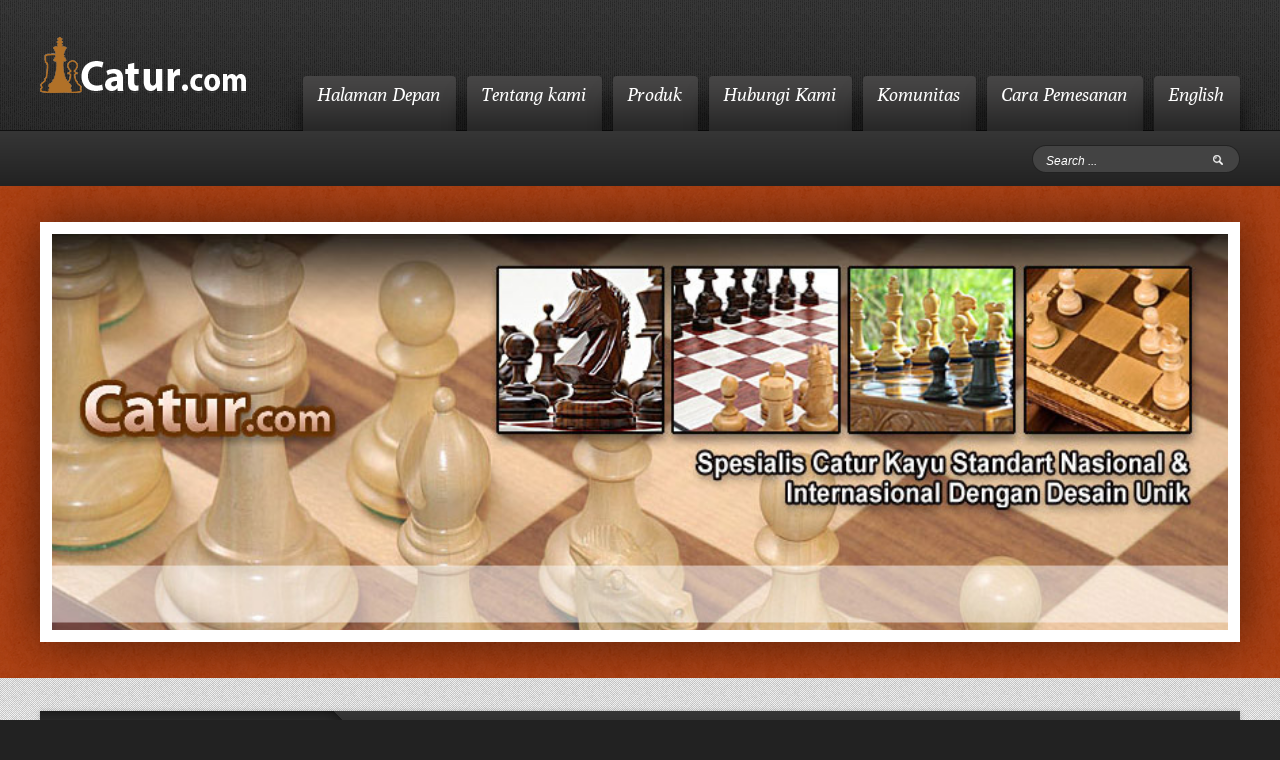

--- FILE ---
content_type: text/html; charset=utf-8
request_url: http://catur.com/front/index.php/standart-nasional/mataram
body_size: 56758
content:
<!DOCTYPE HTML>
<html xmlns="http://www.w3.org/1999/xhtml" xml:lang="en-GB" lang="en-GB"
>
<head>
<base href="http://catur.com/front/index.php/standart-nasional/mataram" />
	<meta http-equiv="content-type" content="text/html; charset=utf-8" />
	<meta name="keywords" content="jual catur kayu, turnamen catur, harga catur, promo catur, catur online" />
	<meta name="author" content="Toko Catur Online" />
	<meta name="description" content="Model Mataram - Di Desain dengan motif oriental dan elegan ,  mempunyai nilai natural tinggi dengan paduan warna coklat natural lawan Krem." />
	<title>Catur Kayu Tipe Mataram - Desain Dan Motif Yang Elegan Sangat Cocok Untuk Koleksi Catur Anda</title>
	<link href="/front/templates/soul_search/favicon.ico" rel="shortcut icon" type="image/vnd.microsoft.icon" />
	<link href="http://catur.com/front/index.php/component/search/?Itemid=212&amp;format=opensearch" rel="search" title="Search Indonesia Chess : Menjual Buah Catur - Papan Catur - Meja Catur - Dll, Standar Nasional &amp; Internasional" type="application/opensearchdescription+xml" />
	<link href="http://catur.com/front/plugins/system/osolcaptcha/osolCaptcha/captchaStyle.css" rel="stylesheet" type="text/css" />
	<style type="text/css">
div.mod_search28 input[type="search"]{ width:auto; }
	</style>
	<script src="http://catur.com/front/plugins/content/s5_mp3_player/s5_mp3_player/s5_mp3_player.js" type="text/javascript"></script>
	<script src="/front/media/jui/js/jquery.min.js?b5880592453a00c7d22065cbdbb9c870" type="text/javascript"></script>
	<script src="/front/media/jui/js/jquery-noconflict.js?b5880592453a00c7d22065cbdbb9c870" type="text/javascript"></script>
	<script src="/front/media/jui/js/jquery-migrate.min.js?b5880592453a00c7d22065cbdbb9c870" type="text/javascript"></script>
	<script src="/front/media/jui/js/bootstrap.min.js?b5880592453a00c7d22065cbdbb9c870" type="text/javascript"></script>
	<script src="/front/media/jui/js/jquery.ui.core.min.js?b5880592453a00c7d22065cbdbb9c870" type="text/javascript"></script>
	<script src="/front/media/jui/js/jquery.ui.sortable.min.js?b5880592453a00c7d22065cbdbb9c870" type="text/javascript"></script>
	<script src="http://catur.com/front/templates/soul_search/js/jquery/jquery-ui-addons.js" type="text/javascript"></script>
	<!--[if lt IE 9]><script src="/front/media/system/js/html5fallback.js?b5880592453a00c7d22065cbdbb9c870" type="text/javascript"></script><![endif]-->
	<script type="text/javascript">

		   
		   				function reloadCapthcha(instanceNo)
						{
							var captchaSrc = "http://catur.com/front/index.php?showCaptcha=True&instanceNo="+instanceNo+"&time="+ new Date().getTime();
							//alert(captachaSrc);
							//alert(document.getElementById('captchaCode'+instanceNo));
							document.getElementById('captchaCode'+instanceNo).src = captchaSrc ;
							//alert(document.getElementById('captchaCode'+instanceNo).src);
						} 
						
	</script>
	<link href="http://catur.com/front/modules/mod_s5_accordion_menu/css/s5_accordion_menu.css" rel="stylesheet" type="text/css" media="screen" />
	<script language="javascript" type="text/javascript">var s5_hidecar = "false";</script>
	<script language="javascript" type="text/javascript">var s5_hidebut = "false";</script>
	<script language="javascript" type="text/javascript">var s5_hidetext = "false";</script>
	<script language="javascript" type="text/javascript">var s5_dropdowntext = "Open Gallery";</script>
	<script src="http://catur.com/front/templates/soul_search/html/mod_s5_image_and_content_fader/js/jd.gallery.jquery.js" type="text/javascript"></script>
	<script src="http://catur.com/front/modules/mod_s5_image_and_content_fader/js/jd.gallery.transitions.jquery.js" type="text/javascript"></script>



			<meta name="viewport" content="initial-scale=1.0" />
	
	<link href="http://catur.com/front/templates/soul_search/favicon.ico" rel="shortcut icon" type="image/x-icon" />

<script type="text/javascript">
	if(jQuery().jquery=='1.11.0') { jQuery.easing['easeOutExpo'] = jQuery.easing['easeOutCirc'] };
</script>

	<link href="http://catur.com/front/templates/soul_search/css/bootstrap/bootstrap-default-min.css" rel="stylesheet" type="text/css" />
	<link href="http://catur.com/front/templates/soul_search/css/bootstrap/bootstrap-responsive.css" rel="stylesheet" type="text/css" />
		
	<link rel="stylesheet" href="http://catur.com/front/templates/soul_search/css/font-awesome/css/font-awesome.min.css">
	

<!-- Css and js addons for vertex features -->	
	<link rel="stylesheet" type="text/css" href="//fonts.googleapis.com/css?family=Oswald" />
<style type="text/css">  #s5_component_wrap { font-size:1.2em !important; }  #s5_nav { font-size:1.2em !important; } /* MAX IMAGE WIDTH */img {  height:auto !important;   max-width:100% !important; -webkit-box-sizing: border-box !important; /* Safari/Chrome, other WebKit */ -moz-box-sizing: border-box !important; /* Firefox, other Gecko */ box-sizing: border-box !important; /* Opera/IE 8+ */  }#map_canvas img, .gm-style img { max-width:none !important; }.full_width { width:100% !important; -webkit-box-sizing: border-box !important; /* Safari/Chrome, other WebKit */ -moz-box-sizing: border-box !important; /* Firefox, other Gecko */ box-sizing: border-box !important; /* Opera/IE 8+ */ }.S5_submenu_itemTablet{ background:none !important; } #s5_responsive_mobile_drop_down_wrap input { width:96% !important; } #s5_responsive_mobile_drop_down_search input { width:100% !important; }  @media screen and (max-width: 750px){ body { height:100% !important; position:relative !important;  padding-bottom:48px !important;  } #s5_responsive_menu_button { display:block !important; }  }  @media screen and (max-width: 970px){ #subMenusContainer .S5_subtext { width:85%; } }   #s5_responsive_mobile_bottom_bar, #s5_responsive_mobile_top_bar { background:#0B0B0B; background: -moz-linear-gradient(top, #272727 0%, #0B0B0B 100%); /* FF3.6+ */ background: -webkit-gradient(linear, left top, left bottom, color-stop(0%,#272727), color-stop(100%,#0B0B0B)); /* Chrome,Safari4+ */ background: -webkit-linear-gradient(top, #272727 0%,#0B0B0B 100%); /* Chrome10+,Safari5.1+ */ background: -o-linear-gradient(top, #272727 0%,#0B0B0B 100%); /* Opera11.10+ */ background: -ms-linear-gradient(top, #272727 0%,#0B0B0B 100%); /* IE10+ */ background: linear-gradient(top, #272727 0%,#0B0B0B 100%); /* W3C */   font-family: Oswald !important; } .s5_responsive_mobile_drop_down_inner, .s5_responsive_mobile_drop_down_inner input, .s5_responsive_mobile_drop_down_inner button, .s5_responsive_mobile_drop_down_inner .button, #s5_responsive_mobile_drop_down_search .validate { font-family: Oswald !important; } .s5_responsive_mobile_drop_down_inner button:hover, .s5_responsive_mobile_drop_down_inner .button:hover { background:#0B0B0B !important; } #s5_responsive_mobile_drop_down_menu, #s5_responsive_mobile_drop_down_menu a, #s5_responsive_mobile_drop_down_login a { font-family: Oswald !important; color:#FFFFFF !important; } #s5_responsive_mobile_bar_active, #s5_responsive_mobile_drop_down_menu .current a, .s5_responsive_mobile_drop_down_inner .s5_mod_h3, .s5_responsive_mobile_drop_down_inner .s5_h3_first { color:#FAA234 !important; } .s5_responsive_mobile_drop_down_inner button, .s5_responsive_mobile_drop_down_inner .button { background:#FAA234 !important; } #s5_responsive_mobile_drop_down_menu .active ul li, #s5_responsive_mobile_drop_down_menu .current ul li a, #s5_responsive_switch_mobile a, #s5_responsive_switch_desktop a, #s5_responsive_mobile_drop_down_wrap { color:#FFFFFF !important; } #s5_responsive_mobile_toggle_click_menu span { border-right:solid 1px #272727; } #s5_responsive_mobile_toggle_click_menu { border-right:solid 1px #0B0B0B; } #s5_responsive_mobile_toggle_click_search span, #s5_responsive_mobile_toggle_click_register span, #s5_responsive_mobile_toggle_click_login span, #s5_responsive_mobile_scroll a { border-left:solid 1px #272727; } #s5_responsive_mobile_toggle_click_search, #s5_responsive_mobile_toggle_click_register, #s5_responsive_mobile_toggle_click_login, #s5_responsive_mobile_scroll { border-left:solid 1px #0B0B0B; } .s5_responsive_mobile_open, .s5_responsive_mobile_closed:hover, #s5_responsive_mobile_scroll:hover { background:#272727; } #s5_responsive_mobile_drop_down_menu .s5_responsive_mobile_drop_down_inner, #s5_responsive_mobile_drop_down_register .s5_responsive_mobile_drop_down_inner, #s5_responsive_mobile_drop_down_login .s5_responsive_mobile_drop_down_inner, #s5_responsive_mobile_drop_down_search .s5_responsive_mobile_drop_down_inner { background:#272727; } .s5_wrap { max-width:1200px !important; }      @media screen and (max-width: 970px){ #s5_right_top_wrap { width:0px !important; } #s5_right_inset_wrap { width:0px !important; } #s5_right_wrap { width:0px !important; } #s5_right_bottom_wrap { width:0px !important; } #s5_left_top_wrap { width:300px !important; } #s5_left_inset_wrap { width:300px !important; } #s5_left_wrap { width:300px !important; } #s5_left_bottom_wrap { width:300px !important; } #s5_right_column_wrap { width:0px !important; margin-left:-300px !important; } #s5_left_column_wrap { width:300px !important; } #s5_center_column_wrap_inner { margin-left:300px !important; margin-right:0px !important; } }   @media screen and (max-width: 750px){ #s5_right_top_wrap { width:0px !important; } #s5_right_inset_wrap { width:0px !important; } #s5_right_wrap { width:0px !important; } #s5_right_bottom_wrap { width:0px !important; } #s5_left_top_wrap { width:240px !important; } #s5_left_inset_wrap { width:240px !important; } #s5_left_wrap { width:240px !important; } #s5_left_bottom_wrap { width:240px !important; } #s5_right_column_wrap { width:0px !important; margin-left:-240px !important; } #s5_left_column_wrap { width:240px !important; } #s5_center_column_wrap_inner { margin-left:240px !important; margin-right:0px !important; } }        @media screen and (min-width:580px) and (max-width: 750px){  #s5_top_row1 .s5_float_left { width:100% !important; } }           @media screen and (min-width:580px) and (max-width: 800px){  #s5_top_row2 .s5_float_left { width:50% !important; } }                   @media screen and (min-width:580px) and (max-width: 850px){  #s5_bottom_row3 .s5_float_left { float:left !important; width:50% !important; } }              .subMenusContainer, .s5_drop_down_container { position: fixed !important; } #s5_menu_wrap.s5_wrap {    position: fixed;  z-index:2;   margin-top:0px !important; }  #s5_menu_wrap.s5_wrap, #s5_menu_wrap.s5_wrap_fmfullwidth {    }    </style><script type="text/javascript">/*<![CDATA[*/jQuery(document).ready(function(){if(window.addEventListener){window.addEventListener('scroll',s5_fm_check_scroll_height,false);window.addEventListener('resize',s5_fm_check_scroll_height,false);}
else if(window.attachEvent){window.attachEvent('onscroll',s5_fm_check_scroll_height);window.attachEvent('onreisze',s5_fm_check_scroll_height);}
window.setTimeout(s5_fm_check_scroll_height,100);}
);var s5_menu_wrap_height=0;var s5_menu_wrap_parent_height=0;var s5_menu_wrap_parent_parent_height=0;var s5_menu_wrap_run="no";function s5_fm_check_scroll_height(){if(s5_menu_wrap_run=="no"){s5_menu_wrap_height=document.getElementById("s5_menu_wrap").offsetHeight;s5_menu_wrap_parent_height=document.getElementById("s5_menu_wrap").parentNode.offsetHeight;s5_menu_wrap_parent_parent_height=document.getElementById("s5_menu_wrap").parentNode.parentNode.offsetHeight;s5_menu_wrap_run="yes";}
if (window.pageYOffset >=  && window.innerWidth > 750){document.getElementById("s5_floating_menu_spacer").style.height = s5_menu_wrap_height + "px";
document.getElementById("s5_menu_wrap").className = 's5_wrap notfullwidth';
document.getElementById("subMenusContainer").className = 'subMenusContainer';
if (s5_menu_wrap_parent_height >= s5_menu_wrap_height - 20 && s5_menu_wrap_parent_parent_height >= s5_menu_wrap_height - 20 && document.getElementById("s5_menu_wrap").parentNode.style.position != "absolute" && document.getElementById("s5_menu_wrap").parentNode.parentNode.style.position != "absolute") {document.getElementById("s5_floating_menu_spacer").style.display = "block";}}else { document.getElementById("s5_menu_wrap").className = '';	if (document.body.innerHTML.indexOf("s5_menu_overlay_subs") <= 0) {document.getElementById("subMenusContainer").className = ''; }document.getElementById("s5_floating_menu_spacer").style.display = "none";}}
	
</script>
<script type="text/javascript" src="http://catur.com/front/templates/soul_search/js/core/s5_flex_menu-min.js"></script>
<link rel="stylesheet" href="http://catur.com/front/templates/soul_search/css/s5_flex_menu.css" type="text/css" />
<link rel="stylesheet" href="http://catur.com/front/templates/system/css/system.css" type="text/css" />
<link rel="stylesheet" href="http://catur.com/front/templates/system/css/general.css" type="text/css" />

<link href="http://catur.com/front/templates/soul_search/css/template_default.css" rel="stylesheet" type="text/css" />

<link href="http://catur.com/front/templates/soul_search/css/template.css" rel="stylesheet" type="text/css" />


<link href="http://catur.com/front/templates/soul_search/css/com_content.css" rel="stylesheet" type="text/css" />

<link href="http://catur.com/front/templates/soul_search/css/editor.css" rel="stylesheet" type="text/css" />

<link href="http://catur.com/front/templates/soul_search/css/thirdparty.css" rel="stylesheet" type="text/css" />



<link href="http://catur.com/front/templates/soul_search/css/multibox/multibox.css" rel="stylesheet" type="text/css" />
<link href="http://catur.com/front/templates/soul_search/css/multibox/ajax.css" rel="stylesheet" type="text/css" />
<script type="text/javascript" src="http://catur.com/front/templates/soul_search/js/multibox/overlay.js"></script>
<script type="text/javascript" src="http://catur.com/front/templates/soul_search/js/multibox/multibox.js"></script>

<script type="text/javascript" src="http://catur.com/front/templates/soul_search/js/core/s5_font_adjuster-min.js"></script>


	<link rel="stylesheet" type="text/css" href="http://catur.com/front/templates/soul_search/css/core/s5_responsive_bars-min.css" />
	<link href="http://catur.com/front/templates/soul_search/css/core/s5_responsive_hide_classes-min.css" rel="stylesheet" type="text/css" />
	<style type="text/css"> @media screen and (min-width: 650px){.s5_responsive_mobile_sidebar_show_ltr {width:400px !important;}.s5_responsive_mobile_sidebar_body_wrap_show_ltr {margin-left:400px !important;}.s5_responsive_mobile_sidebar_show_rtl {width:400px !important;}.s5_responsive_mobile_sidebar_body_wrap_show_rtl {margin-right:400px !important;}#s5_responsive_mobile_sidebar_inner1 {width:400px !important;}}</style>


	<link rel="stylesheet" type="text/css" href="http://catur.com/front/templates/soul_search/css/s5_responsive.css" />
	
	

<link rel="stylesheet" type="text/css" href="http://catur.com/front/templates/soul_search/css/custom.css" />	<script type="text/javascript">
	//<![CDATA[
				        jQuery(document).ready( function() {
		            var myMenu = new MenuMatic({
				tabletWidth:1400,
                effect:"slide & fade",
                duration:500,
                physics: 'easeOutCirc',
                hideDelay:250,
                orientation:"horizontal",
                tweakInitial:{x:0, y:0},
				                                     	            direction:{    x: 'right',    y: 'down' },
				                opacity:100            });
        });		
			//]]>	
    </script>    

<!-- Info Slide Script - Called in header so css validates -->	
<link href="http://catur.com/front/templates/soul_search/css/core/s5_info_slide-min.css" rel="stylesheet" type="text/css" />
<script type="text/javascript" src="http://catur.com/front/templates/soul_search/js/core/s5_info_slide-min.js"></script>

	

<!-- Resize column function -->	
<script type="text/javascript">//<![CDATA[
	var s5_resize_columns_browser_check = "safari";
	var s5_resize_columns = "all";
	var s5_resize_columns_delay = "500";
	var s5_resize_columns_small_tablets = "reduce";
//]]></script>
<script type="text/javascript" src="http://catur.com/front/templates/soul_search/js/core/s5_columns_equalizer-min.js"></script>
<!-- File compression. Needs to be called last on this file -->	
<!-- The excluded files, listed below the compressed php files, are excluded because their calls vary per device or per browser. Included compression files are only ones that have no conditions and are included on all devices and browsers. Otherwise unwanted css will compile in the compressed files. -->	

<!-- Additional scripts to load inside of the header -->


<link rel="stylesheet" type="text/css" href="http://fonts.googleapis.com/css?family=Poly:400italic" />

<style type="text/css"> 
body, .S5_grouped_child_item a {font-family: 'Arial',Helvetica,Arial,Sans-Serif !important;} 

#s5_nav li a, #subMenusContainer a, #cboxContent .s5_mod_h3, .s5_mod_h3, .s5_is_display h3, .slideInfoZone h2, #s5_button_frame ul li, #s5_component_wrap h2, #s5_accordion_menu h3, #s5_component_wrap h3 {
font-family: Poly;
}

.s5_is_display {
border-top: solid 3px #FAA234;
}

.slideInfoZone {
border-left: solid 11px #FAA234;
}

#s5_top_row1_area1 {
background:#A83000;
}

.button, #s5_responsive_modile_drop_down_wrap .button, .dropdown-menu li > a:hover, .dropdown-menu li > a:focus,
.dropdown-submenu:hover > a, .dropdown-menu .active > a, .dropdown-menu
.active > a:hover, .nav-list > .active > a, .nav-list > .active > a:hover,
.nav-pills > .active > a, .nav-pills > .active > a:hover, .btn-group.open
.btn-primary.dropdown-toggle, .btn-primary {
background:#843211 !important;
}

#subMenusContainer .S5_submenu_item:hover a, #cboxLoadedContent a, #s5_button_frame ul li.s5_ts_active a, #s5_accordion_menu #current a, #s5_accordion_menu a:hover, #s5_accordion_menu h3.s5_am_toggler:hover a.mainlevel, ul.menu .current a, .btn-link, .pager a {
color:#843211 !important;
}

#s5_accordion_menu #current ul a {
color:#252525 !important;
}

.moduletable a, .module_round_box_outer a, #s5_component_wrap a {
color:#843211;
}

#s5_bottom_menu_wrap a, #s5_breadcrumb_wrap a, .s5_is_slide a, .slideInfoZone a {
color:#FAA234 !important;
}

.s5_h3_first {
color:#FAA234;
}
.module_round_box-none .s5_h3_first {
color:#843211;
}

.highlight_link, .module_round_box-highlight .s5_mod_h3 {
background: #843211; /* Old browsers */
background: -moz-linear-gradient(top, #984625 0%, #843211 100%); /* FF3.6+ */
background: -webkit-gradient(linear, left top, left bottom, color-stop(0%,#984625), color-stop(100%,#843211)); /* Chrome,Safari4+ */
background: -webkit-linear-gradient(top, #984625 0%,#843211 100%); /* Chrome10+,Safari5.1+ */
background: -o-linear-gradient(top, #984625 0%,#843211 100%); /* Opera11.10+ */
background: -ms-linear-gradient(top, #984625 0%,#843211 100%); /* IE10+ */
background: linear-gradient(top, #984625 0%,#843211 100%); /* W3C */
color:#FFFFFF !important;
}

.module_round_box-highlight {
background:#8e3c1b;
border:solid 1px #8e3c1b;
}

#s5_nav li.active a {
color:#FBC27B;
}






/* k2 stuff */
div.itemHeader h2.itemTitle, div.catItemHeader h3.catItemTitle, h3.userItemTitle a, #comments-form p, #comments-report-form p, #comments-form span, #comments-form .counter, #comments .comment-author, #comments .author-homepage,
#comments-form p, #comments-form #comments-form-buttons, #comments-form #comments-form-error, #comments-form #comments-form-captcha-holder {font-family: 'Arial',Helvetica,Arial,Sans-Serif ;} 
	
.s5_wrap{width:94%;}	

#s5_top_row1 .module_round_box-none {
margin-right:-12px;
}
@media screen and (max-width: 750px){
#s5_top_row1 .module_round_box-none {
margin-right:-12px;
margin-bottom:12px;
}
}
</style>
<script type="text/javascript"></script>
</head>

<body id="s5_body">

<div id="s5_scrolltotop"></div>

<!-- Top Vertex Calls -->
<!-- Call mobile sidebar -->

<!-- Call top bar for mobile devices if layout is responsive -->	
	

	<!-- s5_responsive_mobile_top_bar_spacer must be called to keep a space at the top of the page since s5_responsive_mobile_top_bar_wrap is position absolute. -->	
	<div id="s5_responsive_mobile_top_bar_spacer"></div>

	<!-- s5_responsive_mobile_top_bar_wrap must be called off the page and not with display:none or it will cause issues with the togglers. -->
	<div id="s5_responsive_mobile_top_bar_wrap" style="margin-top:-50000px;position:absolute;z-index:20;top:0px">

		<div id="s5_responsive_mobile_top_bar" class="s5_responsive_mobile_bar_light">

				<div id="s5_responsive_mobile_toggle_click_menu" style="display:block;">
					<span></span>
				</div>
				
				
					<div id="s5_responsive_mobile_bar_active">
						<span>
							Mataram
						</span>
					</div>
				
				
				<div id="s5_responsive_mobile_toggle_click_login" style="display:none;float:right">
					<span></span>
				</div>
				
				<div id="s5_responsive_mobile_toggle_click_register" style="display:none;float:right">
					<span></span>
				</div>
				
				<div id="s5_responsive_mobile_toggle_click_search" style="display:block;float:right">
					<span></span>
				</div>

			<div style="clear:both;height:0px"></div>
			
		</div>

		<div id="s5_responsive_mobile_drop_down_wrap" class="s5_responsive_mobile_drop_down_wrap_loading">
			<div id="s5_responsive_mobile_drop_down_menu">
				<div class="s5_responsive_mobile_drop_down_inner" style="-webkit-box-shadow: 0px 0px 16px rgba(0, 0, 0, 0.6);-moz-box-shadow: 0px 0px 16px rgba(0, 0, 0, 0.6);box-shadow: 0px 0px 16px rgba(0, 0, 0, 0.6);">
					
						
					
				</div>
			</div>
			
			<div id="s5_responsive_mobile_drop_down_search">
				<div class="s5_responsive_mobile_drop_down_inner" style="-webkit-box-shadow: 0px 0px 16px rgba(0, 0, 0, 0.6);-moz-box-shadow: 0px 0px 16px rgba(0, 0, 0, 0.6);box-shadow: 0px 0px 16px rgba(0, 0, 0, 0.6);">
					
					  
						<form method="post" action="http://catur.com/front/">
							<input type="text" onfocus="if (this.value=='Search...') this.value='';" onblur="if (this.value=='') this.value='Search...';" value="Search..." id="s5_responsive_mobile_search" name="searchword" />
							<input type="hidden" value="search" name="task" />
							<input type="hidden" value="com_search" name="option" />
							<input type="hidden" value="1" name="Itemid" />
						</form>
					
				</div>
			</div>
			
			<div id="s5_responsive_mobile_drop_down_login">
				<div class="s5_responsive_mobile_drop_down_inner" id="s5_responsive_mobile_drop_down_login_inner" style="-webkit-box-shadow: 0px 0px 16px rgba(0, 0, 0, 0.6);-moz-box-shadow: 0px 0px 16px rgba(0, 0, 0, 0.6);box-shadow: 0px 0px 16px rgba(0, 0, 0, 0.6);">
				</div>
			</div>
			
			
		
			<div id="s5_responsive_mobile_drop_down_register">
				<div class="s5_responsive_mobile_drop_down_inner" id="s5_responsive_mobile_drop_down_register_inner" style="-webkit-box-shadow: 0px 0px 16px rgba(0, 0, 0, 0.6);-moz-box-shadow: 0px 0px 16px rgba(0, 0, 0, 0.6);box-shadow: 0px 0px 16px rgba(0, 0, 0, 0.6);">
				</div>
			</div>
			
			
				
		</div>

	</div>

	<script type="text/javascript">
		var s5_responsive_trigger = 750;
		var s5_responsive_login_url = "";
		var s5_responsive_register_url = "";
		var s5_responsive_layout = "dropdowns";
	</script>
	<script type="text/javascript" src="http://catur.com/front/templates/soul_search/js/core/s5_responsive_mobile_bar-min.js"></script>
	


<!-- Fixed Tabs -->	

<!-- Drop Down -->	

<!-- Parallax Backgrounds -->

<!-- Floating Menu Spacer -->
	
<div id="s5_floating_menu_spacer" style="display:none;width:100%;"></div>

<!-- Body Padding Div Used For Responsive Spacing -->		
<div id="s5_body_padding">

	

	<!-- Header -->			
		<div id="s5_header_area1">		
		<div id="s5_header_area2">	
		<div id="s5_header_area_inner" class="s5_wrap">					
			<div id="s5_header_wrap">
									<img alt="logo" src="http://catur.com/front/templates/soul_search/images/s5_logo.png" id="s5_logo" onclick="window.document.location.href='http://catur.com/front/'" />
													<div style="clear:both; height:0px"></div>
					<div id="s5_menu_wrap">
						<ul id='s5_nav' class='menu'><li   class=' ' ><span class='s5_level1_span1'><span class='s5_level1_span2'><a href="http://catur.com/front"><span onclick='window.document.location.href="http://catur.com/front"'>Halaman Depan</span></a></span></span></li><li   class=' ' ><span class='s5_level1_span1'><span class='s5_level1_span2'><a href="/front/index.php/tentang-kami"><span onclick='window.document.location.href="/front/index.php/tentang-kami"'>Tentang kami</span></a></span></span></li><li   class=' ' ><span class='s5_level1_span1'><span class='s5_level1_span2'><a href="/front/index.php/product-sp-785625419"><span onclick='window.document.location.href="/front/index.php/product-sp-785625419"'>Produk</span></a></span></span></li><li   class=' ' ><span class='s5_level1_span1'><span class='s5_level1_span2'><a href="/front/index.php/hubungi-kami"><span onclick='window.document.location.href="/front/index.php/hubungi-kami"'>Hubungi Kami</span></a></span></span></li><li   class=' ' ><span class='s5_level1_span1'><span class='s5_level1_span2'><a href="http://catur.com/komunitas/"><span onclick='window.document.location.href="http://catur.com/komunitas/"'>Komunitas</span></a></span></span></li><li   class=' ' ><span class='s5_level1_span1'><span class='s5_level1_span2'><a href="/front/index.php/cara-pemesanan"><span onclick='window.document.location.href="/front/index.php/cara-pemesanan"'>Cara Pemesanan</span></a></span></span></li><li   class=' ' ><span class='s5_level1_span1'><span class='s5_level1_span2'><a   href="http://www.abc-chess.com" onclick='this.removeAttribute("href")' target='_blank'><span onclick='window.open("http://www.abc-chess.com")'>English</span></a></span></span></li></ul>					</div>
								<div style="clear:both; height:0px"></div>			
			</div>
		</div>
		</div>
		</div>
		<div id="s5_social_bar_line"></div>
		<div id="s5_social_bar">
		<div id="s5_social_bar_inner" class="s5_wrap">
							<div id="s5_search_wrap">
							<div class="moduletable">
			<div class="search mod_search28">
	<form action="/front/index.php/standart-nasional/mataram" method="post" class="form-inline" role="search">
		<label for="mod-search-searchword28" class="element-invisible">Search ...</label> <input name="searchword" id="mod-search-searchword28" maxlength="200"  class="inputbox search-query input-medium" type="search" size="50" placeholder="Search ..." />		<input type="hidden" name="task" value="search" />
		<input type="hidden" name="option" value="com_search" />
		<input type="hidden" name="Itemid" value="212" />
	</form>
</div>
		</div>
	
				</div>
												<div style="clear:both; height:0px"></div>	
		</div>
		</div>
	<!-- End Header -->	
	
		
	
	<!-- Top Row1 -->	
					<div id="s5_top_row1_area1">
			<div id="s5_top_row1_area2">
			<div id="s5_top_row1_area_inner" class="s5_wrap">

				<div id="s5_top_row1_wrap" class="s5_row_shadow">
					<div id="s5_top_row1">
					<div id="s5_top_row1_inner">
					
													<div id="s5_pos_top_row1_1" class="s5_float_left" style="width:100%">
											
			<div class="module_round_box_outer">
			
			<div class="module_round_box-none">

				<div class="s5_module_box_1">
					<div class="s5_module_box_2">
												<div class="s5_outer-none">
						





	
				<script type="text/javascript">//<![CDATA[
		document.write('<link href="http://catur.com/front/modules/mod_s5_image_and_content_fader/css/s5imagecontent.css" rel="stylesheet" type="text/css" media="screen" />');
	//]]></script>

		
		
			<script type="text/javascript">

				function s5_icfstartGallery() { 
				document.getElementById("s5_iacf_content_wrap").style.display = 'block';
				window.myGallery = new gallery(jQuery('#myGallery'), {
						timed: true,
						showArrows: false,
						showCarousel: false,
						showInfopane: false,				
							
						delay: 7000,
							
													defaultTransition: "continuoushorizontal"
							
							
											});
					jQuery('#myGallery').bind('mouseover',function(){window.myGallery.clearTimer();});
					jQuery('#myGallery').bind('mouseout',function(){window.myGallery.prepareTimer();});
			}
	function s5_icfstartGalleryload() {
	s5_icfstartGallery();}
	window.setTimeout(s5_icfstartGalleryload,400);	
	</script>
			<div class="content" style="position:relative;z-index:0">
			<div id="myGallery" style="width:100%;">
							<div id="myGallery_height">
					<img id="myGallery_height_img" alt="" src="/front/images/banner.jpg" />
				</div>
						<div id="s5_iacf_content_wrap" style="display:none">
								<div class="imageElement" style="z-index:0;">
					<h3></h3>
					<p style="text-shadow:1px 1px #000000;"></p>
					<a href="javascript:;" title="open image" class="open"></a>
					<img src="/front/images/banner.jpg" alt="" class="full" />
					<img src="/front/images/banner.jpg" alt="" class="thumbnail" />
					
				</div>
																																											</div>
			</div>
			<div id="myGallery_bottom">
			</div>
		</div>
	


	
<script type="text/javascript">//<![CDATA[
    document.write('<style>.jdGallery .slideElement {background-size:100% auto;}@media screen and (max-width: 0px) {#myGallery { height:430px !important; } .jdGallery .slideElement {background-size:auto auto !important;}}</style>');
//]]></script>





						</div>
						<div style="clear:both; height:0px"></div>
					</div>
				</div>

			</div>
			
			</div>

		
							</div>
												
												
												
												
												
												
						<div style="clear:both; height:0px"></div>

					</div>
					</div>
				</div>

		</div>
		</div>
		</div>
			<!-- End Top Row1 -->	
		
		
	<div id="s5_center_wrap">
	<div id="s5_center_wrap_shadow">
		
	<!-- Top Row2 -->	
			<!-- End Top Row2 -->
	
	
	
	<!-- Top Row3 -->	
			<!-- End Top Row3 -->	
		
		
		
	<!-- Center area -->	
				<div id="s5_center_area1">
		<div id="s5_center_area2">
		<div id="s5_center_area_inner" class="s5_wrap">
		
					<div id="s5_breadcrumb_bar">
									<div id="s5_breadcrumb_wrap">
								<div class="moduletable">
			<div aria-label="Breadcrumbs" role="navigation">
	<ul itemscope itemtype="https://schema.org/BreadcrumbList" class="breadcrumb">
					<li class="active">
				<span class="divider icon-location"></span>
			</li>
		
						<li itemprop="itemListElement" itemscope itemtype="https://schema.org/ListItem">
											<a itemprop="item" href="/front/index.php" class="pathway"><span itemprop="name">Home</span></a>
					
											<span class="divider">
							<img src="/front/templates/soul_search/images/system/arrow.png" alt="" />						</span>
										<meta itemprop="position" content="1">
				</li>
							<li itemprop="itemListElement" itemscope itemtype="https://schema.org/ListItem">
											<a itemprop="item" href="/front/index.php/standart-nasional" class="pathway"><span itemprop="name">STD. NASIONAL</span></a>
					
											<span class="divider">
							<img src="/front/templates/soul_search/images/system/arrow.png" alt="" />						</span>
										<meta itemprop="position" content="2">
				</li>
							<li itemprop="itemListElement" itemscope itemtype="https://schema.org/ListItem" class="active">
					<span itemprop="name">
						Mataram					</span>
					<meta itemprop="position" content="3">
				</li>
				</ul>
</div>
		</div>
	
					</div>
													<div id="fontControls"></div>
											</div>
				
		<!-- Above Columns Wrap -->	
					<!-- End Above Columns Wrap -->			
				
			<!-- Columns wrap, contains left, right and center columns -->	
			<div id="s5_columns_wrap">
			<div id="s5_columns_wrap_inner">
				
				<div id="s5_center_column_wrap">
				<div id="s5_center_column_wrap_inner" style="margin-left:300px; margin-right:0px;">
					
										
											
						<div id="s5_component_wrap">
						<div id="s5_component_wrap_inner">
						
																
														
								<div id="system-message-container">
	</div>


<div class="item-page">
	<h1>
	Catur Kayu Tipe Mataram - Desain Dan Motif Yang Elegan Sangat Cocok Untuk Koleksi Catur Anda	</h1>










<table border="0" width="100%">
<tbody>
<tr>
<td>
<p><strong>Berat Total : 0.5 Kg<br /></strong></p>
<p><strong>Ukuran</strong></p>
<table border="0" width="350">
<tbody>
<tr>
<td><strong> CATUR                             <br /></strong></td>
<td><strong> :</strong></td>
<td><strong> Tinggi (mm)<br /></strong></td>
<td><strong> Diaameter (mm)<br /></strong></td>
</tr>
<tr>
<td>Raja</td>
<td>:</td>
<td align="center">95 <br /></td>
<td align="center">36</td>
</tr>
<tr>
<td>Mentreri</td>
<td>:</td>
<td align="center">87</td>
<td align="center">36</td>
</tr>
<tr>
<td>Gajah</td>
<td>:</td>
<td align="center">74</td>
<td align="center">36 <br /></td>
</tr>
<tr>
<td>Kuda</td>
<td>:</td>
<td align="center">70</td>
<td align="center">34</td>
</tr>
<tr>
<td>Benteng</td>
<td>:</td>
<td align="center">55 <br /></td>
<td align="center">35</td>
</tr>
<tr>
<td>Pion</td>
<td>:</td>
<td align="center">43</td>
<td align="center">30</td>
</tr>
</tbody>
</table>
<h3><span style="color: #999999;"><strong><br /><br /></strong></span></h3>
</td>
<td>
<p align="center"><span style="color: #800000;"><a href="/front/index.php/galeri-foto?func=viewcategory&amp;catid=23"><img src="/front/images/stories/mataram002.jpg" border="0" /></a></span></p>
<p><span style="color: #800000;"> </span></p>
</td>
</tr>
</tbody>
</table>
<p><span style="color: #999999;"><strong><span style="color: #800000;">Harga : Rp. 225.000,-/set</span></strong></span><span style="color: #999999;"><span style="color: #800000;"><em><br />(belum termasuk papan dan ongkir)</em></span><strong><span style="color: #800000;"><br /></span></strong></span></p>
<p><strong><a href="http://promocatur.blogspot.com">Klik disini</a>, untuk informasi <a href="http://promocatur.blogspot.com">harga promo</a> yang selalu Update...</strong></p>
	
</div>

								<div style="clear:both;height:0px"></div>
								
														
														
						</div>
						</div>
						
										
										
										
				</div>
				</div>
				<!-- Left column -->	
									<div id="s5_left_column_wrap" class="s5_float_left" style="width:300px">
					<div id="s5_left_column_wrap_inner">
																			<div id="s5_left_wrap" class="s5_float_left" style="width:300px">
											
			<div class="module_round_box_outer">
			
			<div class="module_round_box ">

				<div class="s5_module_box_1">
					<div class="s5_module_box_2">
												<div class="s5_mod_h3_outer">
							<h3 class="s5_mod_h3">
																						<span class="s5_h3_first">Produk </span><span class="s5_h3_last"></span>
								
							</h3>
													</div>
												<div class="s5_mod_h3_below" style="clear:both"></div>
												<div class="s5_outer ">
						


<div id="s5_accordion_menu">

<div>

 

    <h3 class='s5_am_toggler'><span class="s5_accordion_menu_left"><a class="mainlevel" href="/front/index.php/standart-nasional" ><span>STD. NASIONAL</span></a></span></h3><div class='s5_accordion_menu_element' style='display: none; border:none; overflow: hidden; padding: 0px; margin: 0px'><ul class="s5_am_innermenu"><li id='current' class='s5_am_inner_li active'><span class="s5_accordion_menu_left"><a class="mainlevel" href="/front/index.php/standart-nasional/mataram" ><span>Mataram</span></a></span></li><li class='s5_am_inner_li'><span class="s5_accordion_menu_left"><a class="mainlevel" href="/front/index.php/standart-nasional/singosari" ><span>Singosari</span></a></span></li><li class='s5_am_inner_li'><span class="s5_accordion_menu_left"><a class="mainlevel" href="/front/index.php/standart-nasional/pajajaran" ><span>Pajajaran</span></a></span></li><li class='s5_am_inner_li'><span class="s5_accordion_menu_left"><a class="mainlevel" href="/front/index.php/standart-nasional/blambangan" ><span>Blambangan</span></a></span></li><li class='s5_am_inner_li'><span class="s5_accordion_menu_left"><a class="mainlevel" href="/front/index.php/standart-nasional/sriwijaya" ><span>Sriwijaya</span></a></span></li></ul></div><h3 class='s5_am_toggler'><span class="s5_accordion_menu_left"><a class="mainlevel" href="/front/index.php/standart-internasional" ><span>STD. INTERNASIONAL</span></a></span></h3><div class='s5_accordion_menu_element' style='display: none; border:none; overflow: hidden; padding: 0px; margin: 0px'><ul class="s5_am_innermenu"><li class='s5_am_inner_li'><span class="s5_accordion_menu_left"><a class="mainlevel" href="/front/index.php/standart-internasional/tipe-sumatra" ><span>Tipe Sumatra</span></a></span></li><li class='s5_am_inner_li'><span class="s5_accordion_menu_left"><a class="mainlevel" href="/front/index.php/standart-internasional/tipe-borneo" ><span>Tipe Borneo</span></a></span></li><li class='s5_am_inner_li'><span class="s5_accordion_menu_left"><a class="mainlevel" href="/front/index.php/standart-internasional/tpe-bali" ><span>Tipe Bali</span></a></span></li><li class='s5_am_inner_li'><span class="s5_accordion_menu_left"><a class="mainlevel" href="/front/index.php/standart-internasional/tipe-celebes" ><span>Tipe Celebes</span></a></span></li><li class='s5_am_inner_li'><span class="s5_accordion_menu_left"><a class="mainlevel" href="/front/index.php/standart-internasional/molucas" ><span>Tipe Molucas</span></a></span></li></ul></div><h3 class='s5_am_toggler'><span class="s5_accordion_menu_left"><a class="mainlevel" href="/front/index.php/decorative" ><span>DECORATIVE</span></a></span></h3><div class='s5_accordion_menu_element' style='display: none; border:none; overflow: hidden; padding: 0px; margin: 0px'><ul class="s5_am_innermenu"><li class='s5_am_inner_li'><span class="s5_accordion_menu_left"><a class="mainlevel" href="/front/index.php/decorative/tipe-baliem" ><span>Tipe Baliem</span></a></span></li><li class='s5_am_inner_li'><span class="s5_accordion_menu_left"><a class="mainlevel" href="/front/index.php/decorative/tipe-scandinavia" ><span>Tipe Scandinavia</span></a></span></li><li class='s5_am_inner_li'><span class="s5_accordion_menu_left"><a class="mainlevel" href="/front/index.php/decorative/tipe-conquest" ><span>Tipe Conquest</span></a></span></li><li class='s5_am_inner_li'><span class="s5_accordion_menu_left"><a class="mainlevel" href="/front/index.php/decorative/tipe-block" ><span>Tipe Block</span></a></span></li><li class='s5_am_inner_li'><span class="s5_accordion_menu_left"><a class="mainlevel" href="/front/index.php/decorative/tipe-ramayana" ><span>Tipe Ramayana</span></a></span></li><li class='s5_am_inner_li'><span class="s5_accordion_menu_left"><a class="mainlevel" href="/front/index.php/decorative/tipe-european" ><span>Tipe European</span></a></span></li><li class='s5_am_inner_li'><span class="s5_accordion_menu_left"><a class="mainlevel" href="/front/index.php/decorative/tipe-arabian" ><span>Tipe Arabian</span></a></span></li><li class='s5_am_inner_li'><span class="s5_accordion_menu_left"><a class="mainlevel" href="/front/index.php/decorative/tipe-geometries" ><span>Tipe Geometries</span></a></span></li></ul></div><h3 class='s5_am_toggler'><span class="s5_accordion_menu_left"><a class="mainlevel" href="/front/index.php/catur-besar" ><span>CATUR BESAR</span></a></span></h3><div class='s5_accordion_menu_element' style='display: none; border:none; overflow: hidden; padding: 0px; margin: 0px'></div><h3 class='s5_am_toggler'><span class="s5_accordion_menu_left"><a class="mainlevel" href="/front/index.php/papan-catur" ><span>PAPAN CATUR</span></a></span></h3><div class='s5_accordion_menu_element' style='display: none; border:none; overflow: hidden; padding: 0px; margin: 0px'><ul class="s5_am_innermenu"><li class='s5_am_inner_li'><span class="s5_accordion_menu_left"><a class="mainlevel" href="/front/index.php/papan-catur/tipe-bromo" ><span>Tipe Bromo</span></a></span></li><li class='s5_am_inner_li'><span class="s5_accordion_menu_left"><a class="mainlevel" href="/front/index.php/papan-catur/tipe-kelud" ><span>Tipe Kelud</span></a></span></li><li class='s5_am_inner_li'><span class="s5_accordion_menu_left"><a class="mainlevel" href="/front/index.php/papan-catur/tipe-arjuna" ><span>Tipe Arjuna</span></a></span></li><li class='s5_am_inner_li'><span class="s5_accordion_menu_left"><a class="mainlevel" href="/front/index.php/papan-catur/papan-peraga" ><span>Papan Peraga</span></a></span></li><li class='s5_am_inner_li'><span class="s5_accordion_menu_left"><a class="mainlevel" href="/front/index.php/papan-catur/tipe-kumitir" ><span>Tipe Kumitir</span></a></span></li></ul></div><h3 class='s5_am_toggler'><span class="s5_accordion_menu_left"><a class="mainlevel" href="/front/index.php/tropi-catur" ><span>TROPI CATUR</span></a></span></h3><div class='s5_accordion_menu_element' style='display: none; border:none; overflow: hidden; padding: 0px; margin: 0px'><ul class="s5_am_innermenu"><li class='s5_am_inner_li'><span class="s5_accordion_menu_left"><a class="mainlevel" href="/front/index.php/tropi-catur/tropi-golf" ><span>Tropi Golf</span></a></span></li></ul></div><h3 class='s5_am_toggler'><span class="s5_accordion_menu_left"><a class="mainlevel" href="/front/index.php/jam-catur" ><span>JAM CATUR</span></a></span></h3><div class='s5_accordion_menu_element' style='display: none; border:none; overflow: hidden; padding: 0px; margin: 0px'></div><h3 class='s5_am_toggler'><span class="s5_accordion_menu_left"><a class="mainlevel" href="/front/index.php/tas-catur" ><span>TAS CATUR</span></a></span></h3><div class='s5_accordion_menu_element' style='display: none; border:none; overflow: hidden; padding: 0px; margin: 0px'></div><h3 class='s5_am_toggler'><span class="s5_accordion_menu_left"><a class="mainlevel" href="/front/index.php/galeri-foto" ><span>GALERI FOTO</span></a></span></h3><div class='s5_accordion_menu_element' style='display: none; border:none; overflow: hidden; padding: 0px; margin: 0px'></div><h3 class='s5_am_toggler'><span class="s5_accordion_menu_left"><a class="mainlevel" href="/front/index.php/meja-catur" ><span>MEJA CATUR</span></a></span></h3><div class='s5_accordion_menu_element' style='display: none; border:none; overflow: hidden; padding: 0px; margin: 0px'><ul class="s5_am_innermenu"><li class='s5_am_inner_li'><span class="s5_accordion_menu_left"><a class="mainlevel" href="/front/index.php/meja-catur/model-kupu-kupu" ><span>Model Kupu-Kupu</span></a></span></li><li class='s5_am_inner_li'><span class="s5_accordion_menu_left"><a class="mainlevel" href="/front/index.php/meja-catur/model-angsa" ><span>Model Angsa</span></a></span></li><li class='s5_am_inner_li'><span class="s5_accordion_menu_left"><a class="mainlevel" href="/front/index.php/meja-catur/model-harpa" ><span>Model Harpa</span></a></span></li><li class='s5_am_inner_li'><span class="s5_accordion_menu_left"><a class="mainlevel" href="/front/index.php/meja-catur/model-nanas" ><span>Model Nanas</span></a></span></li></ul></div><h3 class='s5_am_toggler'><span class="s5_accordion_menu_left"><a class="mainlevel" href="/front/index.php/stok-terbatas" ><span>STOK TERBATAS</span></a></span></h3><div class='s5_accordion_menu_element' style='display: none; border:none; overflow: hidden; padding: 0px; margin: 0px'></div>
  

</div>

</div>


<script type="text/javascript">			

var s5_am_parent_link_enabled = "1";	

var s5_closed_or_open = "open";

	


var s5_accordion_menu_display = "block";

		

</script>



	




		

<script src="http://catur.com/front/modules/mod_s5_accordion_menu/js/s5_accordion_menu_jquery.js" type="text/javascript"></script>

<script type="text/javascript">jQuery.noConflict();</script>

	
						</div>
						<div style="clear:both; height:0px"></div>
					</div>
				</div>

			</div>
			
			</div>

					
			<div class="module_round_box_outer">
			
			<div class="module_round_box ">

				<div class="s5_module_box_1">
					<div class="s5_module_box_2">
												<div class="s5_outer ">
						


<div id="s5_accordion_menu">

<div>

 

    <h3 class='s5_am_toggler'><span class="s5_accordion_menu_left"><a class="mainlevel" href="/front/index.php/nasional-vs-internasional" ><span>Nasional Vs Internasional</span></a></span></h3><div class='s5_accordion_menu_element' style='display: none; border:none; overflow: hidden; padding: 0px; margin: 0px'></div><h3 class='s5_am_toggler'><span class="s5_accordion_menu_left"><a class="mainlevel" href="/front/index.php/agen-terdaftar" ><span>Agen Terdaftar</span></a></span></h3><div class='s5_accordion_menu_element' style='display: none; border:none; overflow: hidden; padding: 0px; margin: 0px'></div><h3 class='s5_am_toggler'><span class="s5_accordion_menu_left"><a class="mainlevel" href="/front/index.php/peluang-bisnis-untuk-anda" ><span>Peluang Usaha Untuk Anda</span></a></span></h3><div class='s5_accordion_menu_element' style='display: none; border:none; overflow: hidden; padding: 0px; margin: 0px'></div><h3 class='s5_am_toggler'><span class="s5_accordion_menu_left"><a class="mainlevel" href="/front/index.php/testimoni" ><span>Testimoni</span></a></span></h3><div class='s5_accordion_menu_element' style='display: none; border:none; overflow: hidden; padding: 0px; margin: 0px'></div><h3 class='s5_am_toggler'><span class="s5_accordion_menu_left"><a class="mainlevel" href="/front/index.php/tanya-jawab" ><span>Tanya Jawab</span></a></span></h3><div class='s5_accordion_menu_element' style='display: none; border:none; overflow: hidden; padding: 0px; margin: 0px'></div><h3 class='s5_am_toggler'><span class="s5_accordion_menu_left"><a class="mainlevel" href="/front/index.php/price-list" ><span>Price List</span></a></span></h3><div class='s5_accordion_menu_element' style='display: none; border:none; overflow: hidden; padding: 0px; margin: 0px'></div><h3 class='s5_am_toggler'><span class="s5_accordion_menu_left"><a class="mainlevel" href="/front/index.php/artikel" ><span>Artikel</span></a></span></h3><div class='s5_accordion_menu_element' style='display: none; border:none; overflow: hidden; padding: 0px; margin: 0px'></div>
  

</div>

</div>


<script type="text/javascript">			

var s5_am_parent_link_enabled = "1";	

var s5_closed_or_open = "open";

	


var s5_accordion_menu_display = "block";

		

</script>



	




		

<script src="http://catur.com/front/modules/mod_s5_accordion_menu/js/s5_accordion_menu_jquery.js" type="text/javascript"></script>

<script type="text/javascript">jQuery.noConflict();</script>

	
						</div>
						<div style="clear:both; height:0px"></div>
					</div>
				</div>

			</div>
			
			</div>

					
			<div class="module_round_box_outer">
			
			<div class="module_round_box ">

				<div class="s5_module_box_1">
					<div class="s5_module_box_2">
												<div class="s5_mod_h3_outer">
							<h3 class="s5_mod_h3">
																						<span class="s5_h3_first">Produk </span><span class="s5_h3_last"> Terbaru</span>
								
							</h3>
													</div>
												<div class="s5_mod_h3_below" style="clear:both"></div>
												<div class="s5_outer ">
						

<div class="custom"  >
	<p><iframe src="https://www.youtube.com/embed/2j30lv_lf48" width="240" height="200" frameborder="0" allowfullscreen=""></iframe></p></div>
						</div>
						<div style="clear:both; height:0px"></div>
					</div>
				</div>

			</div>
			
			</div>

					
			<div class="module_round_box_outer">
			
			<div class="module_round_box ">

				<div class="s5_module_box_1">
					<div class="s5_module_box_2">
												<div class="s5_mod_h3_outer">
							<h3 class="s5_mod_h3">
																						<span class="s5_h3_first">Sekilas </span><span class="s5_h3_last"> Info</span>
								
							</h3>
													</div>
												<div class="s5_mod_h3_below" style="clear:both"></div>
												<div class="s5_outer ">
						

<div class="custom"  >
	<p style="margin-top: 0px; margin-bottom: 5px; text-align: justify;"><strong>Catur “Limited Edition”</strong><br />Adalah catur kayu ukuran 8” dengan warna variatif, terbuat dari bahan kayu jati yang kokoh dan diukir dengan lebih elegant. stok hanya tinggal 1 dengan warna hitam dan putih solid, info lengkap <a style="color: #555555;" href="/front/index.php/stok-terbatas/122-limited-edition">klik disini...</a></p></div>
						</div>
						<div style="clear:both; height:0px"></div>
					</div>
				</div>

			</div>
			
			</div>

		
							</div>
																								<div style="clear:both"></div>
					</div>
					</div>
								<!-- End Left column -->	
				<!-- Right column -->	
								<!-- End Right column -->	
			</div>
			</div>
			<!-- End columns wrap -->	
			
		<!-- Below Columns Wrap -->	
					<!-- End Below Columns Wrap -->				
			
			
		</div>
		</div>
		</div>
			<!-- End Center area -->	
	
	
	<!-- Bottom Row1 -->	
			<!-- End Bottom Row1 -->	
		
		
	<!-- Bottom Row2 -->	
			<!-- End Bottom Row2 -->
	
	</div>
	</div>
	
	
	<!-- Bottom Row3 -->	
			<!-- End Bottom Row3 -->
	
	<!-- Footer Area -->
		<div id="s5_footer_area1">
		<div id="s5_footer_area2">
		<div id="s5_footer_area_inner" class="s5_wrap">
							<div id="s5_footer_logo_wrap">
					<img alt="logo" src="http://catur.com/front/templates/soul_search/images/s5_logo.png" id="s5_logo_footer" onclick="window.document.location.href='http://catur.com/front/'" />
				</div>
					<div id="s5_footer_float">
							<div id="s5_footer">
					<span class="footerc">
Copyright &copy; 2026.  Indonesia Chess : Menjual Buah Catur - Papan Catur - Meja Catur - Dll, Standar Nasional & Internasional.
<!--Designed by Shape5.com <a href="http://www.shape5.com/" title="Visit Shape5.com Joomla Template Club" target="blank" class="footerc">Joomla Templates</a>-->
</span>
				</div>
						<div style="clear:both"></div>
							<div id="s5_bottom_menu_wrap">
					
				</div>	
						<div style="clear:both; height:0px"></div>
		</div>
		</div>
		</div>
		<div style="clear:both; height:0px"></div>
		</div>
	<!-- End Footer Area -->
	
	
	
	
	<!-- Bottom Vertex Calls -->
	<!-- Page scroll, tooltips, multibox -->	
			<div id="s5_scroll_wrap" class="s5_wrap">
			<script type="text/javascript">
/*! Jquery scrollto function */
!function(o,n){var l=function(){var l,t=n(o.documentElement),e=n(o.body);return t.scrollTop()?t:(l=e.scrollTop(),e.scrollTop(l+1).scrollTop()==l?t:e.scrollTop(l))}();n.fn.smoothScroll=function(o){return o=~~o||400,this.find('a[href*="#s5"]').click(function(t){var e=this.hash,a=n(e);location.pathname.replace(/^\//,"")===this.pathname.replace(/^\//,"")&&location.hostname===this.hostname&&a.length&&(t.preventDefault(),jQuery.fn.fullpage?jQuery.fn.fullpage.scrollPage2(a):l.stop().animate({scrollTop:a.offset().top},o,function(){location.hash=e}))}).end()}}(document,jQuery);
function initSmoothscroll(){
	jQuery('html').smoothScroll(700);
}
jQuery(document).ready(function(){
	initSmoothscroll();
});
var s5_page_scroll_enabled = 1;
function s5_page_scroll(obj){ if(jQuery.browser.mozilla) var target = 'html'; else var target='html body'; jQuery(target).stop().animate({scrollTop:jQuery(obj).offset().top},700,function(){location.hash=obj}); } 
function s5_hide_scroll_to_top_display_none() { if (window.pageYOffset < 300) { document.getElementById("s5_scrolltopvar").style.display = "none"; } }
function s5_hide_scroll_to_top_fadein_class() { document.getElementById("s5_scrolltopvar").className = "s5_scrolltop_fadein"; }
function s5_hide_scroll_to_top() {
	if (window.pageYOffset >= 300) {document.getElementById("s5_scrolltopvar").style.display = "block";
		document.getElementById("s5_scrolltopvar").style.visibility = "visible";
		window.setTimeout(s5_hide_scroll_to_top_fadein_class,300);}
	else {document.getElementById("s5_scrolltopvar").className = "s5_scrolltop_fadeout";window.setTimeout(s5_hide_scroll_to_top_display_none,300);}}
jQuery(document).ready( function() {s5_hide_scroll_to_top();});
jQuery(window).resize(s5_hide_scroll_to_top);
if(window.addEventListener) {
	window.addEventListener('scroll', s5_hide_scroll_to_top, false);   
}
else if (window.attachEvent) {
	window.attachEvent('onscroll', s5_hide_scroll_to_top); 
}
</script>
<div id="s5_scrolltopvar" class="s5_scrolltop_fadeout" style="visibility:hidden">
<a href="#s5_scrolltotop" id="s5_scrolltop_a" class="s5_scrolltotop"></a>
</div>


	
		</div>
		<!-- Start compression if enabled -->	
		

		
	
	<script type="text/javascript">
		var s5_multibox_enabled = 1;
		jQuery(document).ready(function(){
			jQuery('.s5mb').each(function(i,z){if(!z.getAttribute('rel'))z.setAttribute('rel','[me]');});
		}(jQuery));
		var s5mbox = {};
				        jQuery(document).ready(function($){
            initMultibox('.s5mb');
        });
		
			function initMultibox(mbClass){
		window.s5mbox = new multiBox({
			mbClass: mbClass,/*class you need to add links that you want to trigger multiBox with (remember and update CSS files)*/
			container: jQuery(document.body),/*where to inject multiBox*/
			path: 'http://catur.com/front/templates/soul_search/js/multibox/',/*path to mp3player and flvplayer etc*/
			useOverlay: true,/*detect overlay setting*/
			maxSize: {w:600, h:400},/*max dimensions (width,height) - set to null to disable resizing*/
			movieSize: {w:400, h:300},
			addDownload: false,/*do you want the files to be downloadable?*/
			descClassName: 's5_multibox',/*the class name of the description divs*/
			pathToDownloadScript: 'http://catur.com/front/templates/soul_search/js/multibox/forceDownload.asp',/*if above is true, specify path to download script (classicASP and ASP.NET versions included)*/
			addRollover: true,/*add rollover fade to each multibox link*/
			addOverlayIcon: false,/*adds overlay icons to images within multibox links*/
			addChain: false,/*cycle through all images fading them out then in*/
			recalcTop: true,/*subtract the height of controls panel from top position*/
			addTips: true,/*adds MooTools built in 'Tips' class to each element (see: http://mootools.net/docs/Plugins/Tips)*/
			autoOpen: 0/*to auto open a multiBox element on page load change to (1, 2, or 3 etc)*/
		});	}
		<!--}(jQuery));-->
				Eventx.onResizend(function(){		
			s5mbox.resize(); 
		});
			</script>







<script type="text/javascript">//<![CDATA[
	var s5_lazyload = "all";
//]]></script>
<script type="text/javascript" src="http://catur.com/front/templates/soul_search/js/core/lazy_load-min.js"></script>	
<!-- Additional scripts to load just before closing body tag -->
	
<!-- Info Slide script - JS and CSS called in header -->
		<script type='text/javascript'>
	jQuery(document).ready(function(){
	    jQuery('.s5_is_slide').each(function (i, d) {
				jQuery(d).wrapInner(jQuery('<div class="s5_is_display"></div>'));
			});
			var options = {
				wrapperId: "s5_body"
			};
			var slide = new Slidex();
			slide.init(options);
		});
	</script>
		
<!-- Scroll Reavel script - JS called in header -->
		
	
<!-- File compression. Needs to be called last on this file -->	
		
<!-- Responsive Bottom Mobile Bar -->
	<!-- Call bottom bar for mobile devices if layout is responsive -->	


	<div id="s5_responsive_mobile_bottom_bar_outer" style="display:none">
	<div id="s5_responsive_mobile_bottom_bar" class="s5_responsive_mobile_bar_light">
		<!-- Call mobile links if links are enabled and cookie is currently set to mobile -->	
		

		
			<div id="s5_responsive_mobile_scroll">
				<a href="#s5_scrolltotop" class="s5_scrolltotop"></a>
			</div>
		
		<div style="clear:both;height:0px"></div>
	</div>
	</div>


<!-- Call bottom bar for all devices if user has chosen to see desktop version -->	

	
	
<!-- Closing call for mobile sidebar body wrap defined in includes top file -->
	
</div>
<!-- End Body Padding -->
	

</body>
</html>

--- FILE ---
content_type: text/css
request_url: http://catur.com/front/templates/soul_search/css/template.css
body_size: 34723
content:
*  {	margin: 0;	padding: 0; }

body  {
	color:#141414;
	background:#222222;
	font-size:0.8em;
	line-height:140%;}

body.contentpane, body.mceContentBody {	background:#FFFFFF;}

a  {	text-decoration: none;}
a:hover  { text-decoration:underline; }
a:active { outline: none;}
a:focus {-moz-outline-style: none;}	

fieldset a  {font-weight: bold; }

h1 {	font-size:2.2em;font-weight: normal;line-height: normal;}

h2 {	font-size:2.0em;font-weight: normal;}

h3 {	font-size:1.7em;font-weight:normal;}

#s5_component_wrap_inner h3 {
margin-bottom:18px;
}

h4 {	font-size:1.1em;font-weight: normal;}

h5 {	font-size:1.0em;font-weight: normal;}


/* IMAGES
----------------------------------------------------------- */

img {
line-height:100%;
display:block;
}

a img, fieldset, img  {	border: none; }

.mosimage  {
	padding: 0;
	border:1px solid #333333;
	margin:6px;	}

.mosimage img  {
	padding: 0;
	margin: 0!important; }

.mosimage_caption {
	background:#333333;
	border-top:1px solid #333333;
	color:#FFFFFF;
	font-size:8pt;
	margin-top:2px;
	padding:1px 2px;}


/* FORM
----------------------------------------------------------- */
fieldset  {
	border-bottom:dotted 1px #D6D6D6;
	margin-bottom:14px;
	padding-bottom:14px;}
	
.s5_responsive_mobile_drop_down_inner fieldset {
margin:0px;
border:none;
}
	
legend {
	margin-bottom:10px;
	}

#form-login fieldset {
	border:none;
	padding-top:0px;}

#form-login p {
	padding-top:0px;}

#login br {
	display:none;}

#login .button {
	margin-top:8px;
	margin-bottom:8px;}

#login ul, #form-login ul {
	padding-top:8px;
	padding-bottom:8px;}

#modlgn-username, #modlgn-passwd, #username_vmlogin, #password_vmlogin {
    width:92%;}

.inputbox, .registration input, .login input, .contact-form input, #jform_contact_message, #mod-search-searchword, input {
	border:solid 1px #CCCCCC;
	padding: 6px 11px 6px 11px;
	font-size: .9em;
	background:#F1F1F1;
	-moz-box-shadow:0 4px 5px rgba(0, 0, 0, 0.1) inset;
    -webkit-box-shadow: 0 4px 5px rgba(0, 0, 0, 0.1) inset;
    box-shadow:0 4px 5px rgba(0, 0, 0, 0.1) inset;
	-webkit-transition: all 200ms ease-out;
	-moz-transition: all 200ms ease-out;
	-o-transition: all 200ms ease-out;
	transition: all 200ms ease-out;}
	
#jform_contact_message {
	width:64%;}

.inputbox:hover, .registration input:hover, .login input:hover, .contact-form input:hover, #jform_contact_message:hover, #mod-search-searchword:hover, input:hover {
	background:#EBEAEA;
	border:solid 1px #B1B1B1;
	-webkit-transition: all 200ms ease-in;
	-moz-transition: all 200ms ease-in;
	-o-transition: all 200ms ease-in;
	transition: all 200ms ease-in;}
	
select.inputbox {
behavior:none;}

#contact-form label {
margin-top:8px;
margin-bottom:8px;
display:block;
}

label.invalid {
	color:#FF0000;}

label.invalid {
	color:red;}

.invalid {
	border-color:#FF0000;}

.invalid {
	border-color:red !important;}

.tool-tip {
	float: left;
	background: #CCCCCC;
	border: 1px solid #333333;
	padding: 5px;
	color:#000000;
	max-width: 200px;}

.tool-title {
	padding: 0;
	margin: 0;
	font-weight: bold;
	margin-top: -15px;
	padding-top: 15px;
	padding-bottom: 5px;
	color:#000000;}

.tool-text {
	color:#000000;
	margin: 0;}

/* BUTTONS
----------------------------------------------------------- */

.button, a.readon, div.catItemReadMore, .userItemReadMore, div.catItemCommentsLink, .userItemCommentsLink, a.readmore-link, a.comments-link, div.itemCommentsForm form input#submitCommentButton {
	padding:8px;
	-webkit-border-radius: 4px;
	-moz-border-radius: 4px;
	border-radius: 4px;
	margin-top:14px;
	margin-bottom:0px;
	font-weight: bold;
	border:none;
	color:#FFFFFF;
	text-decoration: none; 
	font-size:0.9em;}

.button {
	margin:0px;
	margin-top:0px;
	margin-right:8px;
	color:#ffffff;}
	
.btn-primary {
color:#FFFFFF !important;
-webkit-border-radius: 4px;
-moz-border-radius: 4px;
border-radius: 4px;
}

.btn-primary:hover, .button:hover {
color:#FFFFFF !important;
background:#434343 !important;
}

.button:hover {
border:none;
}
	
#submitCommentButton {
	margin-top:14px;}

a.readon, div.catItemReadMore, .userItemReadMore, div.catItemCommentsLink, .userItemCommentsLink, a.readmore-link, a.comments-link {
	padding-left:10px;
	padding-right:10px;}
	
#s5_component_wrap p.readmore {
	padding-top:20px;
}
	
#s5_loginreg ul {
list-style:none;
margin:0px;
}

.btn, .btn-large, .button, .pager a  {
-webkit-border-radius: 4px;
-moz-border-radius: 4px;
border-radius: 4px;
}
.btn-group > .btn.large:first-child, .btn-group > .btn:first-child {
-webkit-border-top-left-radius: 4px;
-moz-border-radius-topleft: 4px;
border-top-left-radius: 4px;
-webkit-border-bottom-left-radius: 4px;
-moz-border-radius-bottomleft: 4px;
border-bottom-left-radius: 4px;
}
.btn-group > .btn.large:last-child, .btn-group > .large.dropdown-toggle,
.btn-group > .btn:last-child, .btn-group > .dropdown-toggle {
-webkit-border-top-right-radius: 4px;
-moz-border-radius-topright: 4px;
border-top-right-radius: 4px;
-webkit-border-bottom-right-radius: 4px;
-moz-border-radius-bottomright: 4px;
border-bottom-right-radius: 4px;
}

.btn-group-vertical .btn:first-child {
  -webkit-border-radius: 4px 4px 0 0;
  -moz-border-radius: 4px 4px 0 0;
  border-radius: 4px 4px 0 0;
}
.btn-group-vertical .btn:last-child {
  -webkit-border-radius: 0 0 4px 4px;
  -moz-border-radius: 0 0 4px 4px;
  border-radius: 0 0 4px 4px;
}
.btn-group-vertical .btn-large:first-child {
  -webkit-border-radius: 4px 4px 0 0;
  -moz-border-radius: 4px 4px 0 0;
  border-radius: 4px 4px 0 0;
}
.btn-group-vertical .btn-large:last-child {
  -webkit-border-radius: 0 0 4px 4px;
  -moz-border-radius: 0 0 4px 4px;
  border-radius: 0 0 4px 4px;
}


/* FONT CONTROLS
----------------------------------------------------------- */
#fontControls {
	margin-right:17px;
	margin-top:14px;
	float:right;}

#fontControls a {
	color:#FFFFFF;}

.decreaseSize {
	font-size:12px;}

.increaseSize {
	font-size:19px;}

.resetSize {
	font-size:16px;
	margin-left:5px;
	margin-right:5px;}	
	
/* SCROLL TO TOP
----------------------------------------------------------- */

#s5_scrolltotop {
	height: 0;
	visibility:hidden;}


.s5_scrolltotop  {	
	width:42px;
	height:30px;
	cursor:pointer;
	float: right;
	background:transparent url(../images/s5_scroll_arrow.png) no-repeat top left;}	
	
.s5_scrolltotop:hover  {	
	background:transparent url(../images/s5_scroll_arrow.png) no-repeat bottom left;}	

	
/* BODY ELEMENTS
----------------------------------------------------------- */

#s5_center_column_wrap_inner {
font-size:0.9em;
}

#s5_logo {
cursor: pointer;
float:left;
margin-top:37px;
margin-bottom:37px;
}

#s5_logo_module {
float: left;
margin-top:37px;
margin-bottom:37px;
}

#s5_top_bar {
padding:13px;
padding-left:0px;
padding-right:0px;
color:#FFFFFF !important;
font-size:0.9em;
}

#s5_top_left {
float:left;
}

#s5_top_right {
float:right;
}

#s5_header_area1, #s5_bottom_row3_area1 {
background: #292929; /* Old browsers */
background: -moz-linear-gradient(top, #363636 0%, #222222 100%); /* FF3.6+ */
background: -webkit-gradient(linear, left top, left bottom, color-stop(0%,#363636), color-stop(100%,#222222)); /* Chrome,Safari4+ */
background: -webkit-linear-gradient(top, #363636 0%,#222222 100%); /* Chrome10+,Safari5.1+ */
background: -o-linear-gradient(top, #363636 0%,#222222 100%); /* Opera11.10+ */
background: -ms-linear-gradient(top, #363636 0%,#222222 100%); /* IE10+ */
background: linear-gradient(top, #363636 0%,#222222 100%); /* W3C */
-pie-background: linear-gradient(top, #363636 0%,#222222 100%); /* IE */
}

#s5_header_area2, #s5_bottom_row3_area2 {
background:url(../images/s5_static1.png);
}

#s5_header_area2 {
color:#FFFFFF !important;
}

#s5_social_bar_inner {
color:#FFFFFF !important;
}

#s5_social_bar, #s5_breadcrumb_bar {
padding:13px;
padding-left:0px;
padding-right:0px;
background: #363636; /* Old browsers */
background: -moz-linear-gradient(top, #363636 0%, #222222 100%); /* FF3.6+ */
background: -webkit-gradient(linear, left top, left bottom, color-stop(0%,#363636), color-stop(100%,#222222)); /* Chrome,Safari4+ */
background: -webkit-linear-gradient(top, #363636 0%,#222222 100%); /* Chrome10+,Safari5.1+ */
background: -o-linear-gradient(top, #363636 0%,#222222 100%); /* Opera11.10+ */
background: -ms-linear-gradient(top, #363636 0%,#222222 100%); /* IE10+ */
background: linear-gradient(top, #363636 0%,#222222 100%); /* W3C */
-pie-background: linear-gradient(top, #363636 0%,#222222 100%); /* IE */
color:#FFFFFF !important;
overflow:hidden;
}

#s5_breadcrumb_bar {
padding:0px;
height:43px;
}

#s5_breadcrumb_wrap {
background:url(../images/s5_breadcrumb.png) no-repeat top right;
height:30px;
padding-top:13px;
padding-left:16px;
padding-right:30px;
float:left;
font-size:0.9em;
}

#s5_breadcrumb_wrap  img {
margin-left:10px;
margin-right:10px;
display:inline;
}

#s5_search_wrap {
float:right;
background:url(../images/s5_search.png) no-repeat center right;
height:24px;
padding-top:5px;
}

#s5_search_wrap label, #s5_search_wrap br, #s5_search_wrap button {
display:none;
}

#s5_search_wrap input {
border:none;
background:none;
width:170px;
-moz-box-shadow:none;
-webkit-box-shadow:none;
box-shadow:none;
padding-left:14px;
padding-right:24px;
padding-top:4px;
color:#FFFFFF;
font-style:italic;
font-size:0.9em;
height:16px;
}

#s5_search_wrap input:hover {
background:none;
border:none;
}

#s5_rss {
height:24px;
width:24px;
background:url(../images/rss.png) no-repeat top left;
cursor:pointer;
margin-right:4px;
margin-top:3px;
float:left;
}

#s5_facebook {
height:24px;
width:24px;
background:url(../images/facebook.png) no-repeat top left;
cursor:pointer;
margin-right:4px;
margin-top:3px;
float:left;
}

#s5_twitter {
height:24px;
width:24px;
background:url(../images/twitter.png) no-repeat top left;
cursor:pointer;
margin-right:4px;
margin-top:3px;
float:left;
}

#s5_google {
height:24px;
width:24px;
background:url(../images/google.png) no-repeat top left;
cursor:pointer;
margin-right:4px;
margin-top:3px;
float:left;
}

#s5_rss:hover {
background:url(../images/rss.png) no-repeat bottom left;
}

#s5_facebook:hover {
background:url(../images/facebook.png) no-repeat bottom left;
}

#s5_twitter:hover {
background:url(../images/twitter.png) no-repeat bottom left;
}

#s5_google:hover {
background:url(../images/google.png) no-repeat bottom left;
}

#s5_social_bar p {
padding:0px;
margin:0px;
}

#s5_pos_custom_1 {
float:left;
}

#s5_top_row1_area2 {
background:url(../images/s5_static2.png);
padding-top:36px;
padding-bottom:36px;
}

#s5_bottom_row3_area3 {
background:url(../images/s5_shadow2.png) repeat-x top left;
padding-top:36px;
padding-bottom:24px;
border-bottom:solid 1px #111111;
}

.highlight_link {
-webkit-border-radius: 18px;
-moz-border-radius: 18px;
border-radius: 18px;
padding:6px;
padding-left:17px;
padding-right:17px;
cursor:pointer;
text-decoration:none;
font-size:1em;
font-weight:bold;
color:#FFFFFF !important;
}

.highlight_link:hover { 
text-decoration:none;
background:#434343;
}

#s5_pos_custom_2 .highlight_link {
padding:8px;
padding-left:32px;
padding-right:32px;
font-size:1.2em;
font-weight:normal;
}

#s5_top_row1_wrap {
background:#FFFFFF;
padding:12px;
padding-left:0px;
padding-bottom:0px;
-moz-box-shadow:0 0px 50px rgba(0, 0, 0, 0.55);
-webkit-box-shadow: 0 0px 50px rgba(0, 0, 0, 0.55);
box-shadow:0 0px 50px rgba(0, 0, 0, 0.55);
}

.s5_row_shadow {
padding:12px !important;
}

.s5_row_shadow #s5_top_row1_inner {
padding-top:12px;
padding-right:12px;
-moz-box-shadow:0 0px 10px rgba(0, 0, 0, 0.25) inset;
-webkit-box-shadow:0 0px 10px rgba(0, 0, 0, 0.25) inset;
box-shadow:0 0px 10px rgba(0, 0, 0, 0.25) inset;
}

#s5_top_row2_wrap, #s5_top_row3_wrap, #s5_bottom_row1_wrap, #s5_bottom_row2_wrap, #s5_center_area_inner {
background:#FFFFFF;
padding:12px;
padding-left:0px;
padding-bottom:0px;
-moz-box-shadow:0 0px 5px rgba(0, 0, 0, 0.2);
-webkit-box-shadow: 0 0px 5px rgba(0, 0, 0, 0.2);
box-shadow:0 0px 5px rgba(0, 0, 0, 0.2);
margin-bottom:24px;
}

#s5_center_area_inner {
padding:0px;
}

#s5_pos_custom_2 {
background:#FFFFFF;
color:#676767;
padding-top:25px;
}

#s5_center_wrap {
background:#FFFFFF url(../images/s5_static3.png);
}

#s5_center_wrap_shadow {
background:url(../images/s5_shadow1.png) repeat-x top left;
padding-top:33px;
padding-bottom:9px;
}

#s5_menu_wrap {
float:right;
margin-top:-54px;
margin-bottom:-1px;
}

#s5_social_bar {
position:relative;
z-index:1;
}

#s5_social_bar_line {
border-top:solid 1px #111111;
height:0px;
width:100%;
}

#s5_footer {
float:right;
color:#FFFFFF;
margin-bottom:10px;
}

#s5_footer a {
color:#FFFFFF;
}

#s5_footer_area1 {
padding-top:24px;
padding-bottom:24px;
font-size:0.9em;
}

#s5_bottom_menu_wrap ul.menu li {
display:inline;
margin-left:8px;
float:right;
}

#s5_bottom_menu_wrap {
float:right;
}

#s5_footer_float {
float:right;
margin-right:72px;
}

.s5_scrolltotop {
margin-top:-62px;
}

#s5_logo_footer {
height:100% !important;
cursor:pointer;
}

#s5_footer_logo_wrap {
height:44px;
float:left;
}

#s5_loginreg {
float:right;
background:url(../images/s5_login_l.png) no-repeat top left;
padding-left:12px;
margin-top:10px;
margin-right:17px;
}

#s5_logregtm {
background:url(../images/s5_login_r.png) no-repeat top right;
height:24px;
padding-right:4px;
padding-left:4px;
}

#s5_register, #s5_login {
float:right;
font-size:0.85em;
margin-right:12px;
margin-top:3px;
cursor:pointer;
}

#s5_register:hover, #s5_login:hover {
text-decoration:underline;
}

#s5_right_column_wrap {
background:#FFFFFF url(../images/s5_right_column.png) repeat-y top left;
}

#s5_right_column_wrap_inner {
background:url(../images/s5_right_column_top.png) no-repeat top left;
}

#s5_left_column_wrap {
background:#FFFFFF url(../images/s5_left_column.png) repeat-y top right;
}

#s5_left_column_wrap_inner {
background:url(../images/s5_left_column_top.png) no-repeat top right;
}

#s5_left_column_wrap_inner, #s5_right_column_wrap_inner {
padding-top:12px;
}

#s5_bottom_row3_wrap {
margin-left:-12px;
}

#s5_component_wrap_inner {
padding:18px;
}

.s5_is_slide {
background:#383838 !important;
font-size:1.1em;
}

.s5_is_display h3 {
font-size:1.3em !important;
padding-top:12px !important;
padding-bottom:15px !important;
}

.s5_is_display {
line-height:130%;
}

#s5_middle_top_inner {
padding-right:12px;
padding-top:12px;
border-bottom:solid 1px #D2D1D1;
background:url(../images/s5_menu_bottom.png) repeat-x bottom left;
}

#s5_middle_bottom_inner {
padding-right:12px;
padding-top:12px;
border-top:solid 1px #D2D1D1;
background:url(../images/s5_menu_bottom.png) repeat-x bottom left;
}

#s5_below_columns_inner {
padding-right:12px;
padding-top:12px;
border-top:solid 1px #D2D1D1;
background:url(../images/s5_menu_bottom.png) repeat-x bottom left;
}

#s5_above_columns_inner {
padding-right:12px;
padding-top:12px;
border-bottom:solid 1px #D2D1D1;
background:url(../images/s5_menu_bottom.png) repeat-x bottom left;
}

.s5_resize_top_row1 {
min-height:0px !important;
}

.newsflash, .newsflash-horiz, .newsflash-vert {
font-size:0.9em;
color:#757575;
padding:7px;
}

.newsflash-title {
font-weight:bold;
color:#252525 !important;
margin-bottom:4px;
}

.newsflash-horiz .article-separator {
margin-bottom:12px;
padding-bottom:12px;
display:block;
height:1px;
border-bottom:dotted 1px #D6D6D6;
}

#s5_map_canvas {
width:100% !important;
margin-top:12px;
color:#252525 !important;
}

.s5_map_pretext {
font-size:0.9em;
}

.s5_button_item h3 {
margin-bottom:14px;
}

#s5_drop_down_container_inner {
padding-right:22px;
padding-bottom:16px;
}

.item h2 a, .item h2, .item-page h2, .item-page h2 a, .items-leading h2, .items-leading h2 a {
color:#252525 !important;
display:block;
margin-top:2px;
line-height:130%;
}

.item {
line-height:144%;
}

.img-intro-left, .img-intro-right {
width:37%;
}

.img-fulltext-left, .img-fulltext-right {
width:37%;
}

#s5_component_wrap p.readmore a, #s5_component_wrap a.readon, .pagenav a, .pager a  {
padding:10px;
padding-top:7px;
padding-bottom:6px;
margin-top:8px;
border:solid 1px #D6D4D3;
background:#FFFFFF  url(../images/s5_readmore.png) repeat-x bottom left;
}

.pagenav a, .pager a {
padding:8px;
margin-bottom:14px;
}

#s5_component_wrap p.readmore a:hover, #s5_component_wrap a.readon:hover, .pagenav a:hover, .pager a:hover {
background:#f2f2f2;
}

.s5_resize_top_row1 {
min-height:1px !important;
}


/* MODULE STYLES
----------------------------------------------------------- */


#s5_pos_custom_1 .moduletable {
float:left;
margin-left:12px;
font-size:0.9em;
margin-top:5px;
}

#s5_pos_custom_2 .moduletable {
margin-bottom:25px;
float:left;
width:100%;
}

.module_round_box_outer {
margin-left:12px;
margin-bottom:12px;
line-height:160%;
font-size:0.9em;
}

#s5_right_column_wrap .module_round_box_outer, #s5_left_column_wrap .module_round_box_outer {
margin-right:12px;
}

.s5_mod_h3 {
padding-top:9px;
padding-bottom:11px;
padding-left:16px;
padding-right:16px;
background: #222222; /* Old browsers */
background: -moz-linear-gradient(top, #363636 0%, #222222 100%); /* FF3.6+ */
background: -webkit-gradient(linear, left top, left bottom, color-stop(0%,#363636), color-stop(100%,#222222)); /* Chrome,Safari4+ */
background: -webkit-linear-gradient(top, #363636 0%,#222222 100%); /* Chrome10+,Safari5.1+ */
background: -o-linear-gradient(top, #363636 0%,#222222 100%); /* Opera11.10+ */
background: -ms-linear-gradient(top, #363636 0%,#222222 100%); /* IE10+ */
background: linear-gradient(top, #363636 0%,#222222 100%); /* W3C */
-pie-background: linear-gradient(top, #363636 0%,#222222 100%); /* IE */
color:#FFFFFF;
font-size:1.4em;
line-height:130%;
}

.s5_mod_h3_outer {
margin-right:-13px;
margin-left:-13px;
margin-top:-13px;
margin-bottom:12px;
}

.s5_responsive_mobile_drop_down_inner .s5_mod_h3 {
background:none;
margin:0px;
padding:0px;
}

.s5_responsive_mobile_drop_down_inner .s5_mod_h3_outer {
margin:0px;
}

.module_round_box {
background:#FFFFFF;
border:solid 1px #D2D1D1;
padding:12px;
}

.module_round_box-none {
background:none;
border:none;
padding:0px;
}

.module_round_box-none .s5_mod_h3 {
background:none;
color:#252525 !important;
filter:none;
padding:0px;
}

.module_round_box-none .s5_mod_h3_outer {
margin:0px;
margin-bottom:12px;
}

.s5_row_shadow .module_round_box-none {
margin-left:-12px;
margin-bottom:-12px;
margin-top:-12px;
}




.module_round_box-dark {
background:#2A2A2A;
border:solid 1px #2A2A2A;
color:#FFFFFF;
padding:12px;
}

.module_round_box-dark a {
color:#FFFFFF !important;
}

.module_round_box-title_dark {
background:none;
border:none;
padding:12px;
padding-bottom:0px;
}

.module_round_box-title_dark .s5_mod_h3_outer {
margin-top:-12px;
margin-right:-12px;
margin-left:-12px;
margin-bottom:12px;
}

#s5_bottom_row3 .module_round_box-title_dark a {
color:#FFFFFF !important;
}



.module_round_box-black {
background:#1E1E1E;
border:solid 1px #1E1E1E;
color:#FFFFFF;
padding:12px;
}

.module_round_box-black a {
color:#FFFFFF !important;
}

.module_round_box-black .s5_mod_h3 {
background: #141414; /* Old browsers */
background: -moz-linear-gradient(top, #1E1E1E 0%, #141414 100%); /* FF3.6+ */
background: -webkit-gradient(linear, left top, left bottom, color-stop(0%,#1E1E1E), color-stop(100%,#141414)); /* Chrome,Safari4+ */
background: -webkit-linear-gradient(top, #1E1E1E 0%,#141414 100%); /* Chrome10+,Safari5.1+ */
background: -o-linear-gradient(top, #1E1E1E 0%,#141414 100%); /* Opera11.10+ */
background: -ms-linear-gradient(top, #1E1E1E 0%,#141414 100%); /* IE10+ */
background: linear-gradient(top, #1E1E1E 0%,#141414 100%); /* W3C */
-pie-background: linear-gradient(top, #1E1E1E 0%,#141414 100%); /* IE */
}



.module_round_box-light {
background:#FFFFFF;
padding:12px;
border:solid 1px #D2D1D1;
}

.module_round_box-light .s5_mod_h3 {
background: #EDECEC; /* Old browsers */
background: -moz-linear-gradient(top, #FFFFFF 0%, #EDECEC 100%); /* FF3.6+ */
background: -webkit-gradient(linear, left top, left bottom, color-stop(0%,#FFFFFF), color-stop(100%,#EDECEC)); /* Chrome,Safari4+ */
background: -webkit-linear-gradient(top, #FFFFFF 0%,#EDECEC 100%); /* Chrome10+,Safari5.1+ */
background: -o-linear-gradient(top, #FFFFFF 0%,#EDECEC 100%); /* Opera11.10+ */
background: -ms-linear-gradient(top, #FFFFFF 0%,#EDECEC 100%); /* IE10+ */
background: linear-gradient(top, #FFFFFF 0%,#EDECEC 100%); /* W3C */
-pie-background: linear-gradient(top, #FFFFFF 0%,#EDECEC 100%); /* IE */
color:#252525;
}

.module_round_box-light .s5_h3_first {
color:#252525;
}

.module_round_box-light .s5_mod_h3_outer {
margin-left:-12px;
margin-right:-12px;
margin-top:-12px;
}


.module_round_box-highlight {
color:#FFFFFF;
padding:12px;
}

.module_round_box-black a {
color:#FFFFFF !important;
}





/* S5 BOX
----------------------------------------------------------- */


#s5box_one {padding:20px !important;background:#FFFFFF !important;}
#s5box_two {padding:20px !important;background:#FFFFFF !important;}
#s5box_three {padding:20px !important;background:#FFFFFF !important;}
#s5box_four{padding:20px !important;background:#FFFFFF !important;}
#s5box_five{padding:20px !important;background:#FFFFFF !important;}
#s5box_six{padding:20px !important;background:#FFFFFF !important;}
#s5box_seven {padding:20px !important;background:#FFFFFF !important;}
#s5box_eight {padding:20px !important;background:#FFFFFF !important;}
#s5box_nine {padding:20px !important;background:#FFFFFF !important;}
#s5box_ten {padding:20px !important;background:#FFFFFF !important;}
#s5box_login {padding:20px !important;background:#FFFFFF !important;}
#s5box_register {padding:20px !important;background:#FFFFFF !important;}



#cboxContent {
overflow: visible !important;
position: relative !important;
background:#FFFFFF  url(../images/s5_menu_bottom.png) repeat-x bottom left !important;
-webkit-border-radius: 8px;
-moz-border-radius: 8px;
border-radius: 8px;
}

#cboxLoadingOverlay{background:none !important;}

#cboxLoadedContent {
background:#FFFFFF  url(../images/s5_menu_bottom.png) repeat-x bottom left;
padding-bottom:16px !important;
-webkit-border-radius: 8px;
-moz-border-radius: 8px;
border-radius: 8px;
}

#colorbox, #cboxOverlay, #cboxWrapper{position:absolute; top:0; left:0; z-index:99999999999999999 !important; overflow:visible !important;}
#cboxOverlay{position:fixed; width:100%; height:100% !important;}

#cboxClose {
float:right !important;
position:absolute !important;
bottom:0px !important;
background:url(../images/multibox/close.png) no-repeat top left !important;
height:30px !important;
width:30px !important;
padding:0px !important;
margin:0px !important;
margin-bottom:10px !important;
margin-right:12px !important;
right:0px !important;
text-indent:500px !important;
overflow:hidden !important;
cursor:pointer !important;
}


#s5box_login ul li, #s5box_register ul li  {
padding-left:18px !important;
background:url(../images/system/arrow.png) no-repeat !important;
background-position:left center !important;
}

#cboxTopLeft, #cboxTopCenter, #cboxTopRight, #cboxMiddleLeft, #cboxMiddleRight, #cboxBottomLeft, #cboxBottomCenter, #cboxBottomRight {
display:none !important;
}

#cboxWrapper {
height:auto !important;
width:auto !important;
-webkit-box-shadow: 0 0px 40px rgba(0, 0, 0, 0.9);
-moz-box-shadow: 0 0px 40px rgba(0, 0, 0, 0.9);
box-shadow: 0 0px 40px rgba(0, 0, 0, 0.9);
}

#cboxLoadedContent .s5_mod_h3 {
	margin:0px;
	padding:0px;
	font-size:2.1em !important;
	background:none;
	filter:none;
}

#cboxLoadedContent .s5_mod_h3_outer {
	margin:0px;
	margin-bottom:12px;
}

#cboxLoadedContent .module_round_box {
background:none;
border:none;
padding:0px;
}

#cboxLoadedContent label {
	margin-bottom:5px;
}

#cboxLoadedContent .s5_h3_first {
	color:#252525 !important;
}

#cboxLoadedContent .userdata {
margin-bottom:14px !important;
border:none !important;
}

#cboxLoadedContent .button {
margin-top:12px !important;
cursor:pointer;
}

#cboxOverlay {
-moz-opacity:0.9 !important;
-khtml-opacity:0.9 !important;
opacity:0.9 !important;
-ms-filter: "progid:DXImageTransform.Microsoft.Alpha(Opacity=90)" !important;
filter: alpha(opacity=90) !important;
}

#cboxContent .module_round_box_outer {
margin:0px;
}


/* IMAGE AND CONTENT FADER
----------------------------------------------------------- */

.slideInfoZone {
font-size:1.1em;
padding:16px;
margin-left:-23px !important;
height:auto !important;
background:#383838 !important;
-webkit-border-radius: 8px;
-moz-border-radius: 8px;
border-radius: 8px;
-moz-box-shadow:0 0px 13px rgba(0, 0, 0, 0.7);
-webkit-box-shadow:0 0px 13px rgba(0, 0, 0, 0.7);
box-shadow:0 0px 13px rgba(0, 0, 0, 0.7);
}

.jdGallery .slideElement {
background-size:101% auto !important;
}

.withArrows a.open {
left:10% !important;
width:89% !important;
}

#myGallery_bottom {
position:absolute;
z-index:2;
bottom:15px;
left:0;
width:97%;
color:#FFFFFF;
}

.slideInfoZone h2 {
font-size:1.9em !important;
margin-bottom:11px;
color:#FFFFFF !important;
}

.slideInfoZone p {
font-size:0.9em !important;
padding:0px;
}

.jdGallery a.right, .jdGallery a.left {
width:25px !important;
height:27px !important;
top:8px !important;
filter:alpha(opacity=100) !important;
-moz-opacity:1 !important;
-khtml-opacity: 1 !important;
opacity: 1 !important;
right:auto !important;
}

.jdGallery a.right {
left:33px !important;
background:url(../images/s5_iacf_right.png) no-repeat top left !important;
}

.jdGallery a.left {
left:8px !important;
background:url(../images/s5_iacf_left.png) no-repeat top left!important;
}

.jdGallery a.right:hover {
background:url(../images/s5_iacf_right.png) no-repeat bottom left !important;
}

.jdGallery a.left:hover {
background:url(../images/s5_iacf_left.png) no-repeat bottom left!important;
}


/* S5 TAB SHOW
----------------------------------------------------------- */

#s5_button_wrap0 {
margin:0px !important;
margin-top:8px !important;
background:#FAFAFA !important;
border-top:solid 1px #D2D1D1 !important;
border-bottom:solid 1px #D2D1D1 !important;
}

#s5_button_wrap1 {
margin-left:9px !important;
}

#s5_tabshow_left {
-webkit-box-shadow: none !important; 
box-shadow: none !important; 
-moz-box-shadow: none !important; 
padding-bottom:0px !important;
}

#s5_button_frame ul li a {
font-size:1.5em !important;
padding-left:17px !important;
padding-right:21px !important;
padding-top:11px !important;
padding-bottom:11px !important;
}

#s5_button_frame ul li.s5_ts_active a {
padding-top:16px !important;
padding-bottom:13px !important;
}

.s5_ts_active {
background:#FFFFFF !important;
-webkit-box-shadow: none !important; 
box-shadow: none !important; 
-moz-box-shadow: none !important; 
border-top:solid 1px #D2D1D1 !important;
border-left:solid 1px #D2D1D1 !important;
border-right:solid 1px #D2D1D1 !important;
margin-top:-8px !important;
height:52px !important;
padding-top:15px !important;
margin-left:-1px !important;
}

#s5_button_frame {
border-left:solid 1px #D2D1D1 !important;
}

.s5_ts_not_active a {
-webkit-transition: none !important;
-moz-transition: none !important;
-o-transition: none !important;
transition: none !important;
}

#s5_button_frame ul li {
padding:0px !important;
}

#s5_button_frame ul li.s5_ts_not_active a {
color:#252525 !important;
}

.s5_ts_not_active {
border-right:solid 1px #D2D1D1 !important;
height:44px;
}

#s5_button_content .moduletable {
padding-left:24px !important;
padding-right:24px !important;
}


/* COLUMN MENU
----------------------------------------------------------- */

.s5_module_box_1 ul.menu a {
padding-bottom:7px;
display:block;
color:#252525;
}

.s5_module_box_1 ul.menu ul li a:hover {
background:none;
}

.s5_module_box_1 ul.menu img {
display:none;
}

.s5_module_box_1 ul.menu a:hover {
text-decoration:underline;}

.s5_module_box_1 ul.menu ul a:hover {
text-decoration:underline;}

.s5_module_box_1 ul.menu ul a {
background:none;
padding:6px;
padding-left:10px;
border-bottom: none;
display:block;}

.s5_module_box_1 ul.menu ul ul a {
font-size:8pt;
padding:3px;
padding-left:20px;
border-bottom: none;
display:block;
font-weight:normal;}

.s5_module_box_1 ul.menu #current ul span {
font-weight:normal;}

.s5_module_box_1 ul.menu li {
padding:0px;}

.s5_module_box_1 ul.menu li ul li {
margin-left:12px;}



/* ACCORDION MENU
----------------------------------------------------------- */


#s5_accordion_menu ul li span {
font-weight:normal;}

#s5_accordion_menu h3.s5_am_toggler a.mainlevel {
color:#252525 !important;}

#s5_accordion_menu h3.s5_am_toggler, #s5_accordion_menu h3.s5_am_toggler a.mainlevel  {
line-height:normal !important;
}

div.s5_accordion_menu_element li li{
padding-left:4px !important;}

div.s5_accordion_menu_element li li li{
padding-left:12px !important;}

div.s5_accordion_menu_element li a, .s5_am_inner_li .separator span {
padding-top:6px !important;
padding-bottom:6px !important;
padding-left:4px !important;
border-bottom:none !important;
font-size:0.85em !important;
display:block !important;
-webkit-transition: all 500ms ease-out;
-moz-transition: all 500ms ease-out;
-o-transition: all 500ms ease-out;
transition: all 500ms ease-out;
color:#212121 !important;}

div.s5_accordion_menu_element li li a, .s5_am_innermenu .s5_am_inner_li .separator span  {
background:none !important;
padding-left:10px !important;
padding-right:6px !important;
font-size:0.85em !important;
border:none !important;
-webkit-transition: all 500ms ease-out;
-moz-transition: all 500ms ease-out;
-o-transition: all 500ms ease-out;
transition: all 500ms ease-out;
padding-top:4px !important;
padding-bottom:4px !important;}

h3 span.s5_accordion_menu_left {
display:block !important;
padding:0px !important;
padding-left:12px !important;
padding-right:12px !important;
padding-top:10px !important;
padding-bottom:4px !important;}

.s5_am_inner_li span.s5_accordion_menu_left {
padding:0px !important;}

.s5_am_innermenu span.s5_accordion_menu_left {
background:none !important;}

#s5_accordion_menu ul li {
padding:0px !important;
padding-bottom:0px !important;
padding-top:0px !important;}

#s5_accordion_menu {
font-size:1.2em;
margin:0px !important;}

#s5_accordion_menu div {
width:100% !important;}

.s5_am_innermenu img {
display:none !important;
}

#s5_accordion_menu h3 {
padding:0px !important;
background: #FAFAFA!important; /* Old browsers */
-webkit-transition: all 500ms ease-out;
-moz-transition: all 500ms ease-out;
-o-transition: all 500ms ease-out;
transition: all 500ms ease-out;
border:none !important;
border-bottom:solid 1px #D2D1D1 !important;
margin:0px !important;
position:relative !important;
width:100% !important;
display:block !important;
font-size:1.1em !important;
height:38px !important;
}

#s5_accordion_menu h3:hover {
background: #FFFFFF !important;
-webkit-transition: all 500ms ease-in;
-moz-transition: all 500ms ease-in;
-o-transition: all 500ms ease-in;
transition: all 500ms ease-in;
}

#s5_accordion_menu h3.s5_am_open {
background: #FFFFFF !important;
}

#s5_accordion_menu h3.s5_am_parent span.s5_accordion_menu_left {
cursor: pointer !important;
background:url(../images/s5_acc_r_parent.png) no-repeat bottom right !important;
padding-right:24px !important;
position:relative !important;}

#s5_accordion_menu h3.s5_am_open span.s5_accordion_menu_left {
background:url(../images/s5_acc_r_parent.png) no-repeat top right !important;}

#s5_accordion_menu h3.s5_am_not_parent span.s5_accordion_menu_left {
background:none !important;
}

#s5_accordion_menu h3.s5_am_not_parent {
cursor:pointer !important;}

#s5_accordion_menu h3.s5_am_toggler div {
margin:0px !important;
padding:0px !important;}

#s5_accordion_menu h3.s5_am_toggler a.mainlevel {	
width:auto !important;
border:none !important;
padding:0px !important;
margin:0px !important;}

div.s5_accordion_menu_element li {	
list-style-image:none !important;
list-style-position:outside !important;
list-style-type:none !important;}

div.s5_accordion_menu_element {
width:auto !important;}

#s5_accordion_menu #s5_am_parent_div_current, #s5_accordion_menu .s5_accordion_menu_element {
background:none !important;}

ul.s5_am_innermenu {
font-size:0.95em;
line-height:130% !important;
border-bottom:solid 1px #D2D1D1 !important;
padding-top:5px !important;
padding-bottom:8px !important;
padding-left:11px !important;
padding-right:8px !important;
margin-bottom:0px !important;
margin-left:0px !important;
margin-top:0px !important;}

ul.s5_am_innermenu ul {
border:none !important;
margin-top:0px !important;
padding-bottom:0px !important;
padding-top:0px !important;
}

ul.s5_am_innermenu a:hover {
color:#000000 !important;
text-decoration:underline !important;
-webkit-transition: all 500ms ease-in;
-moz-transition: all 500ms ease-in;
-o-transition: all 500ms ease-in;
transition: all 500ms ease-in;}

#s5_accordion_menu h3.s5_am_parent {
padding-right:0px !important;}

#s5_accordion_menu h3 span.s5_accordion_menu_left {
height:25px !important;}

.module_round_box-title_dark #s5_accordion_menu {
margin-left:-12px !important;
margin-right:-12px !important;
}

#s5_accordion_menu {
border-left:solid 1px #D2D1D1 !important;
border-right:solid 1px #D2D1D1 !important;
border-top:solid 1px #D2D1D1 !important;
background:#FFFFFF !important;
}

#s5_accordion_menu .s5_accordion_menu_element {
background:#FFFFFF url(../images/s5_accordion_bg.png)!important;
}

--- FILE ---
content_type: text/css
request_url: http://catur.com/front/templates/soul_search/css/s5_responsive.css
body_size: 7226
content:
/* ANY CSS FOR ALL WIDTHS GOES HERE
----------------------------------------------------------- */

#s5_map_canvas img { max-width:none !important;}


/* ALL WIDTHS UNDER 970PX
----------------------------------------------------------- */

@media screen and (max-width: 970px){

	/* DEFAULT
	----------------- */

	.s5_wrap {
	width:100% !important;
	}
	
	.s5_is_display, .s5_is_slide {
	position:relative !important;
	}
	
	.s5_is_slide {
	height:auto !important;
	}
	
	#fontControls {
	display:none;
	}
	
	/* CUSTOM
	----------------- */
	
	body {
	font-size:0.7em !important;
	}
	
	.s5_wrap {
	width:94% !important;
	}
	
	#s5_nav li .s5_level1_span1 {
	padding-left:9px;
	padding-right:11px;
	}
	
	#s5_button_frame ul li a {
	padding-left:10px !important;
	padding-right:12px !important;
	}
	
	#s5_button_frame ul li a {
	font-size:1.2em !important;
	}
	
	.s5_is_slide {
	background:#0F0F0F !important;
	}
	
}


/* TABLET PORTRAIT MODE CSS
----------------------------------------------------------- */

@media screen and (min-width:580px) and (max-width: 970px){

	
	/* CUSTOM
	----------------- */
	
}


/* TABLET PORTRAIT MODE CSS - SMALLER TABLETS
----------------------------------------------------------- */

@media screen and (max-width: 750px){

	/* CUSTOM
	----------------- */
	
	#s5_search_wrap {
	display:none;
	}
	
	#s5_footer_float {
	margin-left:0px;
	margin-right:0px;
	}
	
	#s5_pos_custom_2_inner {
	font-size:0.9em;
	}
	
	#s5_logo, #s5_logo_module  {
	margin-top:22px;
	margin-bottom:22px;
	}
	
	.img-intro-right img, .img-intro-left img, .img-intro-left, .img-fulltext-left {
	float:none !important;
	}
	
	.img-intro-right, .img-fulltext-right {
	margin-left:0px;
	}

	.img-intro-left, .img-fulltext-left {
	margin-right:0px;
	}
	
	.img-intro-left, .img-intro-right, .img-fulltext-left, .img-fulltext-right {
	width:100%;
	}
	
	.download_sermon {
	float:none !important;
	margin-left:auto !important;
	margin-right:auto !important;
	display:block;
	width:100%;
	margin-bottom:23px;
	text-align:center;
	}
	
	#s5_pos_custom_2 .highlight_link {
	float:none !important;
	margin-left:auto !important;
	margin-right:auto !important;
	}
	
	.download_sermon_button {
	text-align:center;
	display:block;
	margin-bottom:8px;
	}

}


/* MOBILE LAYOUT CSS
----------------------------------------------------------- */

@media screen and (max-width: 579px){

	/* DEFAULT
	----------------- */

	#s5_right_column_wrap_inner .s5_float_left, #s5_left_column_wrap_inner .s5_float_left {
	float:none;
	}

	#s5_columns_wrap_inner {
	width:100%;
	}

	#s5_center_column_wrap {
	width:100%;
	left:100%;
	}

	#s5_left_column_wrap {
	left:0%;
	}
	
	#s5_left_top_wrap, #s5_left_column_wrap, #s5_left_inset_wrap, #s5_left_wrap, #s5_left_bottom_wrap, #s5_right_top_wrap, #s5_right_column_wrap, #s5_right_inset_wrap, #s5_right_wrap, #s5_right_bottom_wrap, #s5_top_row1 .s5_float_left, #s5_top_row2 .s5_float_left, #s5_top_row3 .s5_float_left, #s5_above_columns_inner .s5_float_left, #s5_middle_top .s5_float_left , #s5_middle_bottom .s5_float_left, #s5_below_columns_inner .s5_float_left, #s5_bottom_row1 .s5_float_left, #s5_bottom_row2, .s5_float_left, #s5_bottom_row3 .s5_float_left, #s5_above_body .s5_float_left, #s5_below_body .s5_float_left {
	width:100% !important;
	}
	
	#s5_center_column_wrap_inner {
	margin:0px !important;
	}
	
	#s5_left_column_wrap {
	margin-right:0px !important;
	}
	
	#s5_right_column_wrap {
	margin-left:0px !important;
	}
	
	.items-row .item {
	width:100% !important;
	padding-left:0px !important;
	padding-right:0px !important;
	margin-right:0px !important;
	margin-left:0px !important;
	}
	
	/* CUSTOM
	----------------- */
	
	#s5_logo_footer {
	display:none;
	}
	
	#s5_right_column_wrap, #s5_left_column_wrap {
	border-top:1px solid #D2D1D1 !important;
	}
	
	#s5_top_right, #s5_top_left {
	float:left;
	display:block;
	width:100%;
	}
	
	#s5_top_left {
	margin-bottom:6px;
	}

}


/* CUSTOM SIZES
----------------------------------------------------------- */

@media screen and (max-width: 350px){
	.slideInfoZone {
	display:none;
	}
}




/* S5 BOX
----------------------------------------------------------- */

@media screen and (max-width: 970px){

	#colorbox {
	width:50% !important;
	height:auto !important;
	}
	
	#cboxWrapper {
	width:100% !important;
	}
	
	#cboxContent, #cboxLoadedContent {
	width:100% !important;
	height:auto !important;
	}
	
	#colorbox {
	left:25% !important;
	width:50% !important;
	height:100% !important;
	top:25% !important;
	}
	
}

@media screen and (max-width: 750px){

	#cboxOverlay, #colorbox {
	display:none !important;
	}
	
}




/* S5 TAB SHOW
----------------------------------------------------------- */

@media screen and (max-width: 750px){

	#s5_button_frame {
	height:auto !important;
	border-left:none !important;
	}
	
	#s5_button_frame ul li, #s5_button_wrap1 {
	margin:0px !important;
	border:none !important;
	}
	
	#s5_button_frame ul li {
	float:none !important;
	text-align:center !important;
	border-bottom:1px solid #D2D1D1 !important;
	border-left:none !important;
	border-right:none !important;
	height:44px !important;
	margin:0px !important;
	}
	
	#s5_button_frame ul li a, #s5_button_frame ul li.s5_ts_active a {
	padding-top:11px !important;
	padding-bottom:11px !important;
	}
	
	#s5_button_wrap0 {
	margin:0px !important;
	border-bottom:none !important;
	}
	
}








/* SINGLE COLUMN FOR SMALL TABLETS - THIS IS ONLY USED FOR IE7 AND IE8. THE CLASS IS SET WITH JAVASCRIPT FOR IE ONLY
----------------------------------------------------------- */

@media screen and (max-width: 750px){
	
	.s5_ie_single_column #s5_right_column_wrap_inner .s5_float_left, .s5_ie_single_column #s5_left_column_wrap_inner .s5_float_left {
	float:none  !important;
	}

	.s5_ie_single_column #s5_columns_wrap_inner {
	width:100%  !important;
	}

	.s5_ie_single_column #s5_center_column_wrap {
	width:100%  !important;
	left:100%  !important;
	}

	.s5_ie_single_column #s5_left_column_wrap {
	left:0%  !important;
	}
	
	.s5_ie_single_column #s5_left_top_wrap, .s5_ie_single_column #s5_left_column_wrap, .s5_ie_single_column #s5_left_inset_wrap, .s5_ie_single_column #s5_left_wrap, .s5_ie_single_column #s5_left_bottom_wrap, .s5_ie_single_column #s5_right_top_wrap, .s5_ie_single_column #s5_right_column_wrap, .s5_ie_single_column #s5_right_inset_wrap, .s5_ie_single_column #s5_right_wrap, .s5_ie_single_column #s5_right_bottom_wrap {
	width:100% !important;
	}
	
	.s5_ie_single_column #s5_center_column_wrap_inner {
	margin:0px !important;
	}
	
	.s5_ie_single_column #s5_left_column_wrap {
	margin-right:0px !important;
	}
	
	.s5_ie_single_column #s5_right_column_wrap {
	margin-left:0px !important;
	}
	
	.s5_ie_single_column  .items-row .item {
	width:100% !important;
	padding-left:0px !important;
	padding-right:0px !important;
	margin-right:0px !important;
	margin-left:0px !important;
	}

}

--- FILE ---
content_type: text/css
request_url: http://catur.com/front/modules/mod_s5_image_and_content_fader/css/s5imagecontent.css
body_size: 6258
content:
#myGallery, #myGallerySet, #flickrGallery
{
	position:relative;
	z-index:0;}


#myGallery img.thumbnail, #myGallerySet img.thumbnail
{
	display: none;
}

.jdGallery
{
	overflow: hidden;
	position: relative;
	z-index:1;
}

.jdGallery img
{
	border: 0;
	margin: 0;
}

.jdGallery .slideElement
{
	width: 100%;
	height: 100%;
	background-color: #000;
	z-index:0;
	background-image: url('../images/loading-bar-black.gif');
	background-position:center center;
	background-repeat:no-repeat;
}

.jdGallery .loadingElement
{
	width: 100%;
	height: 100%;
	position: absolute;
	left: 0;
	top: 0;
	background-color: #000;
	background-repeat: no-repeat;
	background-position: center center;
	background-image: url('../images/loading-bar-black.gif');
}

.jdGallery .slideInfoZone
{
	position: absolute;
	z-index: 1;
	width: 100%;
	margin: 0px;
	left: 0;
	bottom: 0;
	height: 80px;
	background: #333;
	color: #fff;
	text-indent: 0;
	overflow: hidden;
}

* html .jdGallery .slideInfoZone
{
	bottom: -1px;
}

.jdGallery .slideInfoZone h2{
	padding: 0;
	font-size: 15px;
	margin: 0;
	text-shadow:1px 1px #000000;
	color:#FFFFFF;
	margin: 6px 11px;
	font-weight: bold;
	color: inherit;
}

.jdGallery .slideInfoZone p
{
	color:#FFFFFF;
	margin:2px 11px;
	padding:0;
	text-shadow:1px 1px #000000;
}

.jdGallery div.carouselContainer
{
	position: absolute;
	height: 126px;
	width: 100%;
	z-index: 2;
	margin: 0px;
	left: 0;
	top: 0;
}

.jdGallery a.carouselBtn
{
	position: absolute;
	bottom: 0;
	right: 30px;
	height: 20px;
	/*width: 100px; background: url('../images/carousel_btn.gif') no-repeat;*/
	text-align: center;
	padding: 0 10px;
	font-size: 13px;
	background: #333;
	color: #fff;
	cursor: pointer;
	z-index:0;
}

.jdGallery .carousel
{
	position: absolute;
	width: 100%;
	margin: 0px;
	left: 0;
	top: 0;
	height: 106px;
	background: #333;
	color: #fff;
	text-indent: 0;
	overflow: hidden;
}

.jdExtCarousel
{
	overflow: hidden;
	position: relative;
}

.jdGallery .carousel .carouselWrapper, .jdExtCarousel .carouselWrapper
{
	position: absolute;
	width: 100%;
	height: 78px;
	top: 6px;
	left: 0;
	overflow: hidden;
}

.jdGallery .carousel .carouselInner, .jdExtCarousel .carouselInner
{
	position: relative;
}

.jdGallery .carousel .carouselInner .thumbnail, .jdExtCarousel .carouselInner .thumbnail
{
	cursor: pointer;
	background: #000;
	background-position: center center;
	float: left;
	border: solid 1px #fff;
}

.jdGallery .wall .thumbnail, .jdExtCarousel .wall .thumbnail
{
	margin-bottom: 10px;
}

.jdGallery .carousel .label, .jdExtCarousel .label
{
	font-size: 13px;
	position: absolute;
	bottom: 5px;
	left: 10px;
	padding: 0;
	margin: 0;
}

.jdGallery .carousel .wallButton, .jdExtCarousel .wallButton
{
	font-size: 10px;
	position: absolute;
	bottom: 5px;
	right: 10px;
	padding: 1px 2px;
	margin: 0;
	background: #222;
	border: 1px solid #888;
	cursor: pointer;
}

.jdGallery .carousel .label .number, .jdExtCarousel .label .number
{
	color: #b5b5b5;
}

.jdGallery a
{
	font-size: 100%;
	text-decoration: none;
	color: inherit;
}

.jdGallery a.right, .jdGallery a.left
{
	position: absolute;
	height: 99%;
	width: 25%;
	cursor: pointer;
	z-index:1;
	filter:alpha(opacity=0);
	-moz-opacity:0;
	-khtml-opacity: 0;
	opacity: 0;
}

* html .jdGallery a.right, * html .jdGallery a.left
{
	filter:alpha(opacity=50);
}

.jdGallery a.right:hover, .jdGallery a.left:hover
{
	filter:alpha(opacity=70);
	-moz-opacity:1;
	-khtml-opacity: 1;
	opacity: 1;
}

.jdGallery a.left
{
	left: 0;
	top: 0;
	background: url('../images/fleche1.png') no-repeat center left;
}



.jdGallery a.right
{
	right: 0;
	top: 0;
	background: url('../images/fleche2.png') no-repeat center right;
}


.jdGallery a.open
{
	left: 0;
	top: 0;
	width: 100%;
	height: 100%;
}

.withArrows a.open
{
	position: absolute;
	top: 0;
	left: 25%;
	height: 99%;
	width: 50%;
	cursor: pointer;
	z-index: 1;
	background: none;
	-moz-opacity:0.8;
	-khtml-opacity: 0.8;
	opacity: 0.8;
}




	
/* Gallery Sets */

.jdGallery a.gallerySelectorBtn
{
	z-index: 1;
	position: absolute;
	top: 0;
	left: 30px;
	height: 20px;
	/*width: 100px; background: url('../images/carousel_btn.gif') no-repeat;*/
	text-align: center;
	padding: 0 10px;
	font-size: 13px;
	background: #333;
	color: #fff;
	cursor: pointer;
	opacity: .4;
	-moz-opacity: .4;
	-khtml-opacity: 0.4;
	filter:alpha(opacity=40);
}

.jdGallery .gallerySelector
{
	z-index: 1;
	width: 100%;
	height: 100%;
	position: absolute;
	top: 0;
	left: 0;
	background: #000;
}

.jdGallery .gallerySelector h2
{
	margin: 0;
	padding: 10px 20px 10px 20px;
	font-size: 20px;
	line-height: 30px;
	color: #fff;
}

.jdGallery .gallerySelector .gallerySelectorWrapper
{
	overflow: hidden;
}

.jdGallery .gallerySelector .gallerySelectorInner div.galleryButton
{
	margin-left: 10px;
	margin-top: 10px;
	border: 1px solid #888;
	padding: 5px;
	height: 40px;
	color: #fff;
	cursor: pointer;
	float: left;
}

.jdGallery .gallerySelector .gallerySelectorInner div.hover
{
	background: #333;
}

.jdGallery .gallerySelector .gallerySelectorInner div.galleryButton div.preview
{
	background: #000;
	background-position: center center;
	float: left;
	border: none;
	width: 40px;
	height: 40px;
	margin-right: 5px;
}

.jdGallery .gallerySelector .gallerySelectorInner div.galleryButton h3
{
	margin: 0;
	padding: 0;
	font-size: 12px;
	font-weight: normal;
}

.jdGallery .gallerySelector .gallerySelectorInner div.galleryButton p.info
{
	margin: 0;
	padding: 0;
	font-size: 12px;
	font-weight: normal;
	color: #aaa;
}

.jdGallery .carousel .carouselInner .active {
	opacity: .9 !important;
	-moz-opacity: .9 !important;
	-khtml-opacity: 0.9 !important;
	filter:alpha(opacity=90) !important;}


.jdGallery .slideElement {}	
	
.jdGallery .slideElement.active {}
	
	
#myGallery_height {
width:100%;
float:left;
overflow:hidden;
opacity:0;
filter: alpha(opacity=0);
}

#myGallery_height_img {
width:100%;
}

--- FILE ---
content_type: application/javascript
request_url: http://catur.com/front/templates/soul_search/html/mod_s5_image_and_content_fader/js/jd.gallery.jquery.js
body_size: 35640
content:
/*
    This file is part of JonDesign's SmoothGallery v2.1beta1.

    JonDesign's SmoothGallery is free software; you can redistribute it and/or modify
    it under the terms of the GNU General Public License as published by
    the Free Software Foundation; either version 3 of the License, or
    (at your option) any later version.

    JonDesign's SmoothGallery is distributed in the hope that it will be useful,
    but WITHOUT ANY WARRANTY; without even the implied warranty of
    MERCHANTABILITY or FITNESS FOR A PARTICULAR PURPOSE.  See the
    GNU General Public License for more details.

    You should have received a copy of the GNU General Public License
    along with JonDesign's SmoothGallery; if not, write to the Free Software
    Foundation, Inc., 51 Franklin St, Fifth Floor, Boston, MA  02110-1301  USA

    Main Developer: Jonathan Schemoul (JonDesign: http://www.jondesign.net/)
    Contributed code by:
    - Christian Ehret (bugfix)
	- Nitrix (bugfix)
	- Valerio from Mad4Milk for his great help with the carousel scrolling and many other things.
	- Archie Cowan for helping me find a bugfix on carousel inner width problem.
	- Tomocchino from #mootools for the preloader class
	Many thanks to:
	- The mootools team for the great mootools lib, and it's help and support throughout the project.
	- Harald Kirschner (digitarald: http://digitarald.de/) for all his great libs. Some used here as plugins.
*/

/* some quirks to circumvent broken stuff in mt1.2 */

Array.prototype.from=function (item){
	if (item == null) return [];
	return (typeof(item) == 'array') ? item :   [item];
};
$A=function (i){return Array.prototype.from(i).slice();};
Array.prototype.extend=function (a){this.push.apply(this,a);return this}
if(Function.prototype.passx==undefined){
	Function.prototype.passx=function (args, bind){
		var self = this;
		if (args != null) args = Array.prototype.from(args);
		return function(){
			return self.apply(bind, args || arguments);
		};
	};
}
Function.prototype.chain=function(f){f();return window.chainjdgallery;}
window.chainjdgallery=function(){};


if(undefined == Function.prototype.bind){
	Function.prototype.bind=function(that){
		var self = this,
			args = arguments.length > 1 ? Array.slice(arguments, 1) : null,
			F = function(){};

		var bound = function(){
			var context = that, length = arguments.length;
			if (this instanceof bound){
				F.prototype = self.prototype;
				context = new F;
			}
			var result = (!args && !length)
				? self.call(context)
				: self.apply(context, args && length ? args.concat(Array.slice(arguments)) : args || arguments);
			return context == that ? result : context;
		};
		return bound;
	}
};
Function.prototype.periodical=function (c,b,a){return setInterval(this.passx((a==null?[]:a),b),c);};

$defined=function (i){return(i!=null);};
$clear=function (i){clearTimeout(i);clearInterval(i);return null;};
Function.prototype.delay=function (b,c,a){return setTimeout(this.passx(a,c),b)}

function morphx(elm,opts){
	this.element=elm;
	this.complete=function(){};
	this.options={easing:'linear',duration:1000,complete:this.complete,queue:false};
	if(opts) this.options=jQuery.extend(this.options,opts);
}
morphx.prototype.data=function(){
	if(arguments.length==1)
		return this.element.data(arguments[0]);
	else if(arguments.length==2)
		return this.element.data(arguments[0], arguments[0]);
}
morphx.prototype.start=function(obj,opts){
	//this.element.stop();
	if(opts)this.options=jQuery.extend(this.options,opts);
	this.element.animate(obj, this.options);
	return this;
}
morphx.prototype.stop=function(){
	this.element.stop();
}
morphx.prototype.cancel=function(){
	this.element.stop();
}
morphx.prototype.chain=Function.prototype.chain;
morphx.prototype.completefunc=function(f){
	var old=this.options.complete;
	this.options.complete=function(){old();f();}.bind(this);
	return this;
}
morphx.prototype.clearChain=function(){
	window.morphxchain=function(){};
}
morphx.prototype.css=function(obj){
	this.element.css(obj);
	return this;
}

var s5_dropdowntext2 = s5_dropdowntext;

(function($){
	var Scroller = function(element, options){

	this.options= {
		area: 20,
		velocity: 1,
		onChange: function(x, y){
			//console.log(x,y);
			this.element.scrollTo(x, y);
		}.bind(this),
		fps: 50
		
	};
	this.element=null;
	this.docBody=null;
	this.listener=null;
	this.timer=null;
	this.bound={};
	this.initialize(element, options);
}

	Scroller.prototype.initialize= function(element, options){
		this.options=$.extend(this.options,options);
		this.element = element[0];
		this.docBody = $('body')[0];
		if(this.element.nodeType!=1){
			this.listener =  this.docBody ;
			$(this.listener).attr('tag','body');
		}else{
			this.listener = this.element;
			$(this.listener).attr('tag','elm');
		}
		
		this.timer = null;
		this.bound = {
			attach: this.attach.bind(this),
			detach: this.detach.bind(this),
			getCoords: this.getCoords.bind(this)
		};
	};

	Scroller.prototype.start= function(){
		$(this.listener).bind('mouseover', this.bound.attach);
			$(this.listener).bind('mouseleave', this.bound.detach);
		return this;
	};

	Scroller.prototype.stop= function(){
		$(this.listener).unbind('mouseover');
		$(this.listener).unbind('mouseleave');	
		this.detach();
		this.timer = clearInterval(this.timer);
		return this;
	};

	Scroller.prototype.attach= function(){
		$(this.listener).bind('mousemove', this.bound.getCoords);
	};

	Scroller.prototype.detach= function(){
		$(this.listener).unbind('mousemove');
		this.timer = clearInterval(this.timer);
	},

	Scroller.prototype.getCoords= function(event){
		event.client={x:event.clientX,y:event.clientY};
		event.page={x:event.pageX,y:event.pageY};
		this.page = ($(this.listener).attr('tag') == 'body') ? event.client : event.page;
		if (!this.timer) this.timer = this.scroll.periodical(Math.round(1000 / this.options.fps), this);
	},

	Scroller.prototype.scroll= function(){
		var size = {x:$(this.element).width(),y:$(this.element).height()},
			scroll = {x:$(this.element).scrollLeft(),y:$(this.element).scrollTop()},
			pos = this.element != this.docBody ? {x:$(this.element).offset().left,y:$(this.element).offset().top} : {x: 0, y:0},
			scrollSize = {x:$(this.element).children(0).width(),y: $(this.element).children(0).height()},
			change = {x: 0, y: 0},
			top = this.options.area.top || this.options.area,
			bottom = this.options.area.bottom || this.options.area;
		for (var z in this.page){
			if (this.page[z] < (top + pos[z]) && scroll[z] != 0){
				change[z] = (this.page[z] - top - pos[z]) * this.options.velocity;
			} else if (this.page[z] + bottom > (size[z] + pos[z]) && scroll[z] + size[z] != scrollSize[z]){
				change[z] = (this.page[z] - size[z] + bottom - pos[z]) * this.options.velocity;
			}
			change[z] = change[z].round();
		}
		if (change.y || change.x) this.options.onChange(scroll.x + change.x, scroll.y + change.y);
	}


// declaring the class
var gallery =window.gallery= function(element, options) {
	this.options= {
		embedLinks: true,
		fadeDuration: 500,
		timed: false,
		preloader: true,
		preloaderImage: true,
		preloaderErrorImage: true,
		/* Data retrieval */
		manualData: null,
		populateFrom: false,
		populateData: true,
		destroyAfterPopulate: true,
		elementSelector: "div.imageElement",
		titleSelector: "h3",
		subtitleSelector: "p",
		linkSelector: "a.open",
		imageSelector: "img.full",
		thumbnailSelector: "img.thumbnail",
		defaultTransition: "fade",
		/* InfoPane options */
		slideInfoZoneOpacity: 0.93,
		slideInfoZoneSlide: true,
		/* Carousel options */
		carouselMinimizedOpacity: 0.4,
		carouselMinimizedHeight: 20,
		carouselMaximizedOpacity: 0.9,
		thumbHeight: 75,
		thumbWidth: 100,
		thumbSpacing: 10,
		thumbIdleOpacity: 0.2,
		textShowCarousel: s5_dropdowntext2,
		showCarouselLabel: true,
		thumbCloseCarousel: true,
		useThumbGenerator: false,
		thumbGenerator: 'resizer.php',
		useExternalCarousel: false,
		carouselElement: false,
		carouselHorizontal: true,
		activateCarouselScroller: true,
		carouselPreloader: true,
		textPreloadingCarousel: 'Loading...',
		/* CSS Classes */
		baseClass: 'jdGallery',
		withArrowsClass: 'withArrows',
		/* Plugins: HistoryManager */
		useHistoryManager: false,
		customHistoryKey: false,
		/* Plugins: ReMooz */
		useReMooz: false
	};

	this.initialize(element, options);
	
}
	gallery.prototype.initialize= function(element, options) {
		this.options=$.extend(this.options, options);
		$(this).trigger('onInit');
		this.currentIter = 0;
		this.lastIter = 0;
		this.maxIter = 0;
		this.galleryElement = element;
		this.galleryData = this.options.manualData;
		this.galleryInit = 1;
		this.galleryElements = Array();
		this.thumbnailElements = Array();
		$(this.galleryElement).addClass(this.options.baseClass);
		
		if (this.options.useReMooz&&(this.options.defaultTransition=="fade"))
			this.options.defaultTransition="crossfade";
		
		this.populateFrom = element;
		if (this.options.populateFrom)
			this.populateFrom = this.options.populateFrom;		
		if (this.options.populateData)
			this.populateData();
		element.css('display',"block");
		
		if (this.options.useHistoryManager)
			this.initHistory();
		
		if ((this.options.embedLinks)|(this.options.useReMooz))
		{
			this.currentLink = $('<a class="open"></a>').attr({href:'#',title:''}).appendTo(element);
			if ((!this.options.showArrows) && (!this.options.showCarousel))
				this.galleryElement = element = this.currentLink;
			else
				this.currentLink.css('display', 'none');
		}
		
		this.constructElements();
		if ((this.galleryData.length>1)&&(this.options.showArrows))
		{
			var leftArrow = $('<a class="left"></a>').bind(
				'click',
				this.prevItem.bind(this)
			).appendTo(element);
			var rightArrow = $('<a class="right"></a>').bind(
				'click',
				this.nextItem.bind(this)
			).appendTo(element);
			$(this.galleryElement).addClass(this.options.withArrowsClass);
		}
		this.loadingElement = $('<div class="loadingElement"></div>').appendTo(element);
		if (this.options.showInfopane) this.initInfoSlideshow();
		if (this.options.showCarousel) this.initCarousel();
		this.doSlideShow(1);
	}
	gallery.prototype.populateData= function() {
		currentArrayPlace = $(this.galleryData).length;
		options = this.options;
		var data = $A(this.galleryData);
		data.extend(this.populateGallery(this.populateFrom, currentArrayPlace));
		this.galleryData = data;
		$(this).trigger('onPopulated');
	};
	gallery.prototype.populateGallery= function(element, startNumber) {
		var data = [];
		options = this.options;
		currentArrayPlace = parseInt(startNumber);
		$(options.elementSelector,element).each(function(i,el) {
			elementDict = new Object({
				image: $(options.imageSelector,el).attr('src'),
				number: currentArrayPlace,
				transition: this.options.defaultTransition
			});
			if ((options.showInfopane) | (options.showCarousel)){
				   elementDict.title= $(options.titleSelector,el)[0].innerHTML;
					elementDict.description= $(options.subtitleSelector,el)[0].innerHTML
			}	
			if ((options.embedLinks) | (options.useReMooz)){
				elementDict.link=$(options.linkSelector,el)[0].href||false;
					// hides false and open image tooltip popups // linkTitle: el.getElement(options.linkSelector).title||false,
				elementDict.linkTarget= $(options.linkSelector,el).attr('target')||false;
			}
			if ((!options.useThumbGenerator) && (options.showCarousel)){
				elementDict.thumbnail=$(options.thumbnailSelector,el).attr('src');
			}else if (options.useThumbGenerator)
				elementDict.thumbnail= options.thumbGenerator + '?imgfile=' + elementDict.image + '&max_width=' + options.thumbWidth + '&max_height=' + options.thumbHeight;
			data.extend([elementDict]);
			currentArrayPlace++;
			if (this.options.destroyAfterPopulate)
				$(el).remove();
		}.bind(this));
		return data;
	},
	gallery.prototype.constructElements= function() {
		el = this.galleryElement;
		if (this.options.embedLinks && (!this.options.showArrows))
			el = this.currentLink;
		this.maxIter = this.galleryData.length;
		var currentImg;
		for(i=0;i<$(this.galleryData).length;i++)
		{
			var currentImg = 
				new morphx($('<div class="slideElement"></div>').css({
					'position':'absolute',
					'left':'0px',
					'right':'0px',
					'margin':'0px',
					'padding':'0px',
					'backgroundPosition':"center center",
					'opacity':'0'
				}).appendTo(el),{duration: this.options.fadeDuration});
				
			if (this.options.preloader)
			{
				
				currentImg.element.source = this.galleryData[i].image;
				currentImg.element.loaded=false;
	
				currentImg.element.load = function(params) {
					var imageStyle=params[0];
					var i=params[1];

					if (!imageStyle.loaded)	{
						var imgx=new Image();
						this.galleryData[i].imgloader = imgx.onload=function(params2){
													img=params2[0];
													i=params2[1];
													img.css(
													'backgroundImage',
													"url('" + img.source + "')")
													img.loaded = true;
													img.width = this.galleryData[i].imgloader.width;
													img.height = this.galleryData[i].imgloader.height;
												}.passx([imageStyle, i], this);
						imgx.src=imageStyle.source;
						
					}
				}.passx([currentImg.element, i],this);
			} else {
				currentImg.element.css('backgroundImage',
									"url('" + this.galleryData[i].image + "')");
			}
			this.galleryElements[parseInt(i)] = currentImg;
		}
	},
	gallery.prototype.destroySlideShow= function(element) {
		var myClassName = element.className;
		var newElement = $('div class="myClassName"></div>');
		element.parentNode.replaceChild(newElement, element);
	},
	gallery.prototype.startSlideShow= function() {
		$(this).trigger('onStart');
		this.loadingElement[0].style.display = "none";
		this.lastIter = this.maxIter - 1;
		this.currentIter = 0;
		this.galleryInit = 0;
		this.galleryElements[parseInt(this.currentIter)].element.css({opacity: 1});
		if (this.options.showInfopane)
			this.showInfoSlideShow.delay(1000, this);
		if (this.options.useReMooz)
			this.makeReMooz.delay(1000, this);
		var textShowCarousel = formatString(this.options.textShowCarousel, this.currentIter+1, this.maxIter);
		if (this.options.showCarousel&&(!this.options.carouselPreloader)&&(!this.options.useExternalCarousel))
			this.carouselBtn.html(textShowCarousel).attr('title', textShowCarousel);
		this.prepareTimer();
		if (this.options.embedLinks)
			this.makeLink(this.currentIter);
	},
	gallery.prototype.nextItem= function() {
		$(this).trigger('onNextCalled');
		this.nextIter = this.currentIter+1;
		if (this.nextIter >= this.maxIter)
			this.nextIter = 0;
		this.galleryInit = 0;
		this.goTo(this.nextIter);
	},
	gallery.prototype.prevItem= function() {
		$(this).trigger('onPreviousCalled');
		this.nextIter = this.currentIter-1;
		if (this.nextIter <= -1)
			this.nextIter = this.maxIter - 1;
		this.galleryInit = 0;
		this.goTo(this.nextIter);
	},
	gallery.prototype.goTo= function(num) {
		//console.log(num);
		this.clearTimer();
		if(this.options.preloader)
		{
			this.galleryElements[num].element.load();
			if (num==0)
				this.galleryElements[this.maxIter - 1].element.load();
			else
				this.galleryElements[num - 1].element.load();
			if (num==(this.maxIter - 1))
				this.galleryElements[0].element.load();
			else
				this.galleryElements[num + 1].element.load();
				
		}
		if (this.options.embedLinks)
			this.clearLink();
		if (this.options.showInfopane)
		{
			this.slideInfoZone.clearChain();
			this.hideInfoSlideShow().chain(this.changeItem.passx(num, this));
		} else
			this.currentChangeDelay = this.changeItem.delay(500, this, num);
		if (this.options.embedLinks)
			this.makeLink(num);
		this.prepareTimer();
		/*if (this.options.showCarousel)
			this.clearThumbnailsHighlights();*/
	},
	gallery.prototype.changeItem= function(num) {
		//console.log(arguments.callee.caller);
		$(this).trigger('onStartChanging');
		this.galleryInit = 0;
		if (this.currentIter != num)
		{
			for(i=0;i<this.maxIter;i++)
			{
				if ((i != this.currentIter)) 	this.galleryElements[i].css({opacity: 0});
			}
			//console.log(this.galleryData);
			gallery.Transitions[this.galleryData[num].transition].passx([
				this.galleryElements[this.currentIter],
				this.galleryElements[num],
				this.currentIter,
				num], this)();
			this.currentIter = num;
			if (this.options.useReMooz)
				this.makeReMooz();
		}
		var textShowCarousel = formatString(this.options.textShowCarousel, num+1, this.maxIter);
		if ((this.options.showCarousel)&&(!this.options.useExternalCarousel))
			this.carouselBtn.html(textShowCarousel).attr('title', textShowCarousel);
		this.doSlideShow.bind(this)();
		$(this).trigger('onChanged');
	},
	gallery.prototype.clearTimer= function() {
		if (this.options.timed)
			$clear(this.timer);
	},
	gallery.prototype.prepareTimer= function() {
		if (this.options.timed)
			this.timer = this.nextItem.delay(this.options.delay, this);
	},
	gallery.prototype.doSlideShow= function(position) {
   // start jv

        if(this.carousel){
            var thumbs = $('.thumbnail',this.carousel.element);
            thumbs.each(function(i,el){
                if($(el).hasClass('active')) $(el).removeClass('active');
            });

            $(thumbs[this.currentIter]).addClass('active');
            
        }
        var images = $('.slideElement',this.galleryElement);
        if(images.length){
            images.each(function(i,el){
                if($(el).hasClass('active')) $(el).removeClass('active');
            });
            $(images[this.currentIter]).addClass('active');
        }
        //end jv
	
	
		if (this.galleryInit == 1)
		{
			imgPreloader = new Image();
			imgPreloader.onload=function(){
				this.startSlideShow.delay(10, this);
			}.bind(this);
			imgPreloader.src = this.galleryData[0].image;
			if(this.options.preloader)
				this.galleryElements[0].element.load();
		} else {
			if (this.options.showInfopane)
			{
				if (this.options.showInfopane)
				{
					this.showInfoSlideShow.delay((500 + this.options.fadeDuration), this);
				} else
					if ((this.options.showCarousel)&&(this.options.activateCarouselScroller))
						this.centerCarouselOn(position);
			}
		}
	},
	gallery.prototype.createCarousel= function() {
		var carouselElement;
		if (!this.options.useExternalCarousel)
		{
			var carouselContainerElement = $('<div class="carouselContainer"></div>').appendTo(this.galleryElement);
			this.carouselContainer = new morphx(carouselContainerElement,{easing: 'easeOutExpo'});
			this.carouselContainer.element.normalHeight = carouselContainerElement.outerHeight();
			this.carouselContainer.element.css({'opacity': this.options.carouselMinimizedOpacity, 'top': (this.options.carouselMinimizedHeight - this.carouselContainer.element.normalHeight)});
			this.carouselBtn = $('<a class="carouselBtn"></a>').attr({
				title: this.options.textShowCarousel
			}).appendTo(carouselContainerElement);
			if(this.options.carouselPreloader)
				this.carouselBtn.html(this.options.textPreloadingCarousel);
			else
				this.carouselBtn.html(this.options.textShowCarousel);
			this.carouselBtn.bind(
				'click',
				(function () {
					this.carouselContainer.cancel();
					this.toggleCarousel();
				}).bind(this)
			);
			this.carouselActive = false;
	
			carouselElement = $('<div class="carousel"></div>').appendTo(carouselContainerElement);
			this.carousel = new morphx(carouselElement);
		} else {
			carouselElement = $(this.options.carouselElement).addClass('jdExtCarousel');
		}
		this.carouselElement = new morphx(carouselElement,{easing:'easeOutExpo'});
		this.carouselElement.element.normalHeight = carouselElement.offsetHeight;
		if (this.options.showCarouselLabel)
			this.carouselLabel = $('<p class="label"></p>').appendTo(carouselElement);
		carouselWrapper = $('<div class="carouselWrapper"></div>').appendTo(carouselElement);
		this.carouselWrapper =new morphx(carouselWrapper,{easing:'easeOutExpo'});
		this.carouselWrapper.element.normalHeight = carouselWrapper.offsetHeight;
		this.carouselInner = $('<div class="carouselInner"></div>').appendTo(carouselWrapper)[0];
		if (this.options.activateCarouselScroller)
		{
			this.carouselWrapper.element.scroller = new Scroller(carouselWrapper, {
				area: 100,
				velocity: 0.2
			})
			
		/*	this.carouselWrapper.elementScroller = new Fx.Scroll(carouselWrapper, {
				duration: 400,
				onStart: this.carouselWrapper.scroller.stop.bind(this.carouselWrapper.scroller),
				onComplete: this.carouselWrapper.scroller.start.bind(this.carouselWrapper.scroller)
			});*/
			this.carouselWrapper.element.elementScroller = (function(from,to){
						this.carouselWrapper.element.scroller.stop.bind(this.carouselWrapper.scroller);
						this.carouselWrapper.element.animate({left:[from,to]},{duration:400,easing:'linear',queue:false,complete:this.carouselWrapper.element.scroller.start.bind(this.carouselWrapper.element.scroller)}).bind(this);
					}).bind(this);
		}
	},
	gallery.prototype.fillCarousel= function() {
		this.constructThumbnails();
		this.carouselInner.normalWidth = ((this.maxIter * (this.options.thumbWidth + this.options.thumbSpacing + 2))+this.options.thumbSpacing) + "px";
		if (this.options.carouselHorizontal)
			this.carouselInner.style.width = this.carouselInner.normalWidth;
	},
	gallery.prototype.initCarousel= function () {
		this.createCarousel();
		this.fillCarousel();
		if (this.options.carouselPreloader)
			this.preloadThumbnails();
	},
	gallery.prototype.flushCarousel= function() {
		$(this.thumbnailElements).each(function(i,myFx) {
			myFx.element.remove();
			myFx = myFx.element = null;
		});
		this.thumbnailElements = [];
	},
	gallery.prototype.toggleCarousel= function() {
		if (this.carouselActive)
			this.hideCarousel();
		else
			this.showCarousel();
	},
	gallery.prototype.showCarousel= function () {
		$(this).trigger('onShowCarousel');
		this.carouselContainer.completefunc(function() {
			this.carouselActive = true;
			this.carouselWrapper.element.scroller.start();
			$(this).trigger('onCarouselShown');
			//this.carouselContainer.options.onComplete = null;
		}.bind(this)).start({
			'opacity': this.options.carouselMaximizedOpacity,
			'top': 0
		});
	},
	gallery.prototype.hideCarousel= function () {
		$(this).trigger('onHideCarousel');
		var targetTop = this.options.carouselMinimizedHeight - this.carouselContainer.element.normalHeight;
		this.carouselContainer.completefunc(function() {
			this.carouselActive = false;
			this.carouselWrapper.element.scroller.stop();
			$(this).trigger('onCarouselHidden');
			//this.carouselContainer.options.onComplete = null;
		}.bind(this)).start({
			'opacity': this.options.carouselMinimizedOpacity,
			'top': targetTop
		});
	},
	gallery.prototype.constructThumbnails= function () {
		element = this.carouselInner;
		for(i=0;i<this.galleryData.length;i++)
		{
			var currentImg = new morphx($('<div class="thumbnail"></div>').css({
					backgroundImage: "url('" + this.galleryData[i].thumbnail + "')",
					backgroundPosition: "center center",
					backgroundRepeat: 'no-repeat',
					marginLeft: this.options.thumbSpacing + "px",
					width: this.options.thumbWidth + "px",
					height: this.options.thumbHeight + "px"
				}).appendTo(element),{duration: 200,easing:'linear'});//.animate({'opacity': this.options.thumbIdleOpacity}, );
			currentImg.element.bind(
				'mouseover', function (myself) {
					myself.cancel();
					myself.start({'opacity': 0.99});
					if (this.options.showCarouselLabel)
						this.carouselLabel.html('<span class="number">' + (myself.element.data('relatedImage').number + 1) + "/" + this.maxIter + ":</span> " + myself.element.data('relatedImage').title);
				}.passx(currentImg, this));
				currentImg.element.bind('mouseout', (function (myself) {
					myself.cancel();
					myself.start({'opacity': this.options.thumbIdleOpacity});
				}).passx(currentImg, this));
				
				currentImg.element.bind('click', (function (myself) {
					this.galleryInit = 0;
					//console.log(myself.data('relatedImage').number);
					this.goTo(myself.data('relatedImage').number);
					if (this.options.thumbCloseCarousel&&(!this.options.useExternalCarousel))
						this.hideCarousel();
				}).passx(currentImg, this));
			
			currentImg.element.data('relatedImage', this.galleryData[i]);
			this.thumbnailElements[parseInt(i)] = currentImg;
		}
	},
	gallery.prototype.log= function(value) {
		if(console.log)
			console.log(value);
	},
	gallery.prototype.preloadThumbnails= function() {
		var thumbnails = [];
		for(i=0;i<this.galleryData.length;i++)
		{
			thumbnails[parseInt(i)] = this.galleryData[i].thumbnail;
		}
		this.thumbnailPreloader = new Preloader();
		if (!this.options.useExternalCarousel)
			$(this.thumbnailPreloader).bind('onComplete', function() {
				var textShowCarousel = formatString(this.options.textShowCarousel, this.currentIter+1, this.maxIter);
				this.carouselBtn.html(textShowCarousel).attr('title', textShowCarousel);
			}.bind(this));
		this.thumbnailPreloader.load(thumbnails);
	},
	gallery.prototype.clearThumbnailsHighlights= function()
	{
		for(i=0;i<this.galleryData.length;i++)
		{
			this.thumbnailElements[i].cancel();
			this.thumbnailElements[i].start(0.2);
		}
	},
	gallery.prototype.changeThumbnailsSize= function(width, height)
	{
		for(i=0;i<this.galleryData.length;i++)
		{
			this.thumbnailElements[i].cancel();
			this.thumbnailElements[i].element.css({
				'width': width + "px",
				'height': height + "px"
			});
		}
	},
	gallery.prototype.centerCarouselOn= function(num) {
		if (!this.carouselWallMode)
		{
			var carouselElement = this.thumbnailElements[num];
			var position = carouselElement.element.offsetLeft + (carouselElement.element.offsetWidth / 2);
			var carouselWidth = this.carouselWrapper.element.offsetWidth;
			var carouselInnerWidth = this.carouselInner.offsetWidth;
			var diffWidth = carouselWidth / 2;
			var scrollPos = position-diffWidth;
			this.carouselWrapper.element.elementScroller(scrollPos,0);
		}
	},
	gallery.prototype.initInfoSlideshow= function() {
		/*if (this.slideInfoZone.element)
			this.slideInfoZone.element.remove();*/
		var myGallery_bottom = document.getElementById("myGallery_bottom");
		this.slideInfoZone = new morphx($('<div class="slideInfoZone"></div>').appendTo($(myGallery_bottom)));
		var slideInfoZoneTitle = $('<h2></h2>').appendTo(this.slideInfoZone.element);
		var slideInfoZoneDescription = $('<p></p>').appendTo(this.slideInfoZone.element);
		this.slideInfoZone.element.normalHeight = this.slideInfoZone.element[0].offsetHeight;
		this.slideInfoZone.element.css('opacity',0);
	},
	gallery.prototype.changeInfoSlideShow= function()
	{
		this.hideInfoSlideShow.delay(10, this);
		this.showInfoSlideShow.delay(500, this);
	},
	gallery.prototype.showInfoSlideShow= function() {
		$(this).trigger('onShowInfopane');
		$('.slideInfoZone').stop();
		element = this.slideInfoZone.element;
		$('h2',element).html( this.galleryData[this.currentIter].title);
		$('p',element).html( this.galleryData[this.currentIter].description);
		if(this.options.slideInfoZoneSlide)
			this.slideInfoZone.start({'opacity': this.options.slideInfoZoneOpacity, 'height': this.slideInfoZone.element.normalHeight},{duration:600,easing:'easeOutExpo'});
		else
			this.slideInfoZone.start({'opacity':this.options.slideInfoZoneOpacity},{duration:1000,easing:'easeOutExpo'});
		if (this.options.showCarousel)
			this.slideInfoZone.completefunc(this.centerCarouselOn.passx(this.currentIter, this));
		return this.slideInfoZone;
	},
	gallery.prototype.hideInfoSlideShow= function() {
		$(this).trigger('onHideInfopane');
		this.slideInfoZone.cancel();
		if(this.options.slideInfoZoneSlide)
			this.slideInfoZone.start({'opacity': 0, 'height': 0},{duration:1000,easing:'easeOutExpo'});
		else
			this.slideInfoZone.start({'opacity': 0});
		return this.slideInfoZone;
	},
	gallery.prototype.makeLink=function(num) {
		this.currentLink.attr({
			href: this.galleryData[num].link,
			title: this.galleryData[num].linkTitle
		});
		if (!((this.options.embedLinks) && (!this.options.showArrows) && (!this.options.showCarousel)))
			this.currentLink.css('display', 'block');
	},
	gallery.prototype.clearLink= function() {
		this.currentLink.attr({href: '', title: ''});
		if (!((this.options.embedLinks) && (!this.options.showArrows) && (!this.options.showCarousel)))
			this.currentLink.css('display', 'none');
	},
	gallery.prototype.makeReMooz= function() {
		this.currentLink.attr({
			href: '#'
		});
		this.currentLink.css({
			'display': 'block'
		});
		
		this.galleryElements[this.currentIter].element.attr('title', this.galleryData[this.currentIter].title + ' :: ' + this.galleryData[this.currentIter].description);
		this.ReMooz = new ReMooz(this.galleryElements[this.currentIter].element, {
			link: this.galleryData[this.currentIter].link,
			shadow: false,
			dragging: false,
			addClick: false,
			resizeOpacity: 1
		});
		var img = this.galleryElements[this.currentIter];
		var coords = img.element.offset();
		coords.width=img.element.width();
		coords.height=img.element.height();
		widthDiff = coords.width - img.width;
		heightDiff = coords.height - img.height;
		
		coords.width = img.width;
		coords.height = img.height;
		
		coords.left += Math.ceil(widthDiff/2)+1;
		coords.top += Math.ceil(heightDiff/2)+1;
		
		this.ReMooz.getOriginCoordinates = (function(coords) {
			return coords;
		}).bind(this, coords);
		this.currentLink.onclick = function () {
			this.ReMooz.open.bind(this.ReMooz)();
			return false;
		}.bind(this);
	},
	/* To change the gallery data, those two functions : */
	gallery.prototype.flushGallery= function() {
		$(this.galleryElements).each(function(i,myFx) {
			myFx.element.remove();
			myFx = myFx.element = null;
		});
		this.galleryElements = [];
	},
	gallery.prototype.changeData= function(data) {
		this.galleryData = data;
		this.clearTimer();
		this.flushGallery();
		if (this.options.showCarousel) this.flushCarousel();
		this.constructElements();
		if (this.options.showCarousel) this.fillCarousel();
		if (this.options.showInfopane) this.hideInfoSlideShow();
		this.galleryInit=1;
		this.lastIter=0;
		this.currentIter=0;
		this.doSlideShow(1);
	},
	/* Plugins: HistoryManager */
	gallery.prototype.initHistory= function() {
		$(this).trigger('onHistoryInit');
		this.historyKey = this.galleryElement.id + '-picture';
		if (this.options.customHistoryKey)
			this.historyKey = this.options.customHistoryKey;
		
		this.history = new History.Route({
			defaults: [1],
			pattern: this.historyKey + '\\((\\d+)\\)',
			generate: function(values) {
				return [this.historyKey, '(', values[0], ')'].join('')
			}.bind(this),
			onMatch: function(values, defaults) {
				if (parseInt(values[0])-1 < this.maxIter)
					this.goTo(parseInt(values[0])-1);
			}.bind(this)
		});
		this.bind('onChanged', function(){
			this.history.setValue(0, this.currentIter+1);
			this.history.defaults=[this.currentIter+1];
		}.bind(this));
		$(this).trigger('onHistoryInited');
	}



gallery.Transitions = new Object ({
	fade: function(/*oldFx, newFx, oldPos, newPos*/){
		//console.log(arguments);
		oldFx=arguments[0][0];
		newFx=arguments[0][1];
		oldPos=arguments[0][2];
		newPos=arguments[0][3];
		oldFx.options.easing = newFx.options.easing =  'linear';
		oldFx.options.duration = newFx.options.duration = this.options.fadeDuration;
		if (newPos > oldPos) newFx.start({opacity: 1});
		else
		{
			newFx.element.css({opacity: 1});
			oldFx.start({opacity: 0});
		}
	},
	crossfade: function(/*oldFx, newFx, oldPos, newPos*/){
		oldFx=arguments[0][0];
		newFx=arguments[0][1];
		oldPos=arguments[0][2];
		newPos=arguments[0][3];
		oldFx.options.easing = newFx.options.easing =  'linear';
		oldFx.options.duration = newFx.options.duration = this.options.fadeDuration;
		newFx.start({opacity: 1});
		oldFx.start({opacity: 0});
	},
	fadebg: function(/*oldFx, newFx, oldPos, newPos*/){
		oldFx=arguments[0][0];
		newFx=arguments[0][1];
		oldPos=arguments[0][2];
		newPos=arguments[0][3];
		oldFx.options.easing = newFx.options.easing = 'linear';
		oldFx.options.duration = newFx.options.duration = this.options.fadeDuration / 2;
		oldFx.completefunc(newFx.start.passx([{opacity: 1}], newFx)).start({opacity: 0});
	}
});

/* All code copyright 2007 Jonathan Schemoul */

/* * * * * * * * * * * * * * * * * * * * * * * * * * * * * * * * * * * * * * * *
 * Follows: Preloader (class)
 * Simple class for preloading images with support for progress reporting
 * Copyright 2007 Tomocchino.
 * * * * * * * * * * * * * * * * * * * * * * * * * * * * * * * * * * * * * * * */

var Preloader = function(options){
  

  this.options= {
    root        : '',
    period      : 100
  }
  if(options) this.options=$.extend(this.options,options);
}
  
    Preloader.prototype.load= function(sources) {
    this.index = 0;
    this.images = [];
    this.sources = this.temps = sources;
    this.total = this. sources.length;
    
    $(this).trigger('onStart', [this.index, this.total]);
    try{var per=this.options.period;}catch(e){return;}
    this.timer = this.progress.periodical(per, this);
    
    $(this.sources).each((function( index, source){
      this.images[index] = $('<img/>').attr('src',this.options.root + source);
        this.images[index].bind('load'  ,function(){ this.index++; if(this.images[index]) $(this).trigger('onLoad', [this.images[index], index, source]); }.bind(this)).bind(this);
        this.images[index].bind('error' ,function(){ this.index++; $(this).trigger('onError', [this.images.splice(index, 1), index, source]); }.bind(this)).bind(this);
        this.images[index].bind('abort' ,function(){ this.index++; $(this).trigger('onError', [this.images.splice(index, 1), index, source]); }.bind(this)).bind(this);
    }).bind( this));
  }
  
  Preloader.prototype.progress= function() {
    $(this).trigger('onProgress', [Math.min(this.index, this.total), this.total]);
    if(this.index >= this.total) this.complete();
  },
  
  Preloader.prototype.complete= function(){
    $clear(this.timer);
    $(this).trigger('onComplete', [this.images]);
  };
  
  Preloader.prototype.cancel= function(){
    $clear(this.timer);
  }
  
})(jQuery);
/* * * * * * * * * * * * * * * * * * * * * * * * * * * * * * * * * * * * * * * *
 * Follows: formatString (function)
 * Original name: Yahoo.Tools.printf
 * Copyright Yahoo.
 * * * * * * * * * * * * * * * * * * * * * * * * * * * * * * * * * * * * * * * */

function formatString() {
	var num = arguments.length;
	var oStr = arguments[0];
	for (var i = 1; i < num; i++) {
		var pattern = "\\{" + (i-1) + "\\}"; 
		var re = new RegExp(pattern, "g");
		oStr = oStr.replace(re, arguments[i]);
	}
	return oStr; 
}
